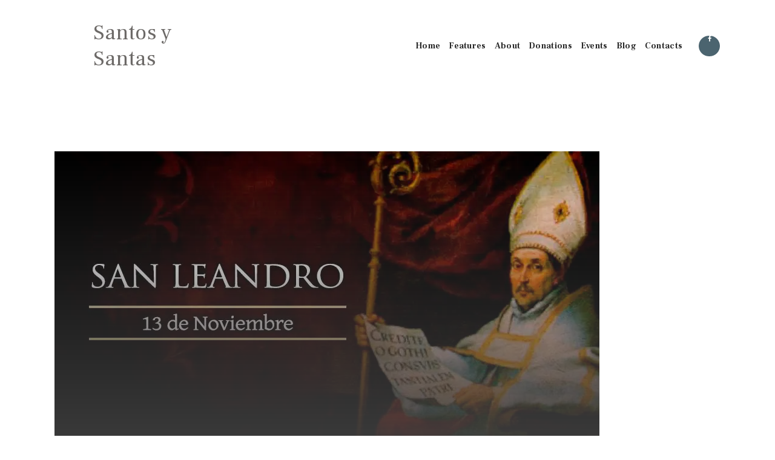

--- FILE ---
content_type: text/html; charset=UTF-8
request_url: https://santosysantas.com/santoral/san-leandro/
body_size: 16850
content:
<!DOCTYPE html>
<html lang="en" class="no-js scheme_default">
<head>
					<script>document.documentElement.className = document.documentElement.className + ' yes-js js_active js'</script>
						<meta charset="UTF-8">
		<meta name="viewport" content="width=device-width, initial-scale=1, maximum-scale=1">
		<meta name="format-detection" content="telephone=no">
		<link rel="profile" href="//gmpg.org/xfn/11">
		<link rel="pingback" href="https://santosysantas.com/xmlrpc.php">
		<title>San Leandro &#8211; Santos y Santas</title>
<meta name='robots' content='max-image-preview:large' />
<link rel='dns-prefetch' href='//fonts.googleapis.com' />
<link rel='dns-prefetch' href='//s.w.org' />
<link rel="alternate" type="application/rss+xml" title="Santos y Santas &raquo; Feed" href="https://santosysantas.com/feed/" />
<link rel="alternate" type="application/rss+xml" title="Santos y Santas &raquo; Comments Feed" href="https://santosysantas.com/comments/feed/" />
<link rel="alternate" type="text/calendar" title="Santos y Santas &raquo; iCal Feed" href="https://santosysantas.com/events/?ical=1" />
<link rel="alternate" type="application/rss+xml" title="Santos y Santas &raquo; San Leandro Comments Feed" href="https://santosysantas.com/santoral/san-leandro/feed/" />
<meta property="og:url" content="https://santosysantas.com/santoral/san-leandro/ "/>
			<meta property="og:title" content="San Leandro" />
			<meta property="og:description" content="source" />  
			<meta property="og:type" content="article" />				<meta property="og:image" content="https://santosysantas.com/wp-content/uploads/2022/11/wp-header-logo-140.png"/>
				<script type="text/javascript">
window._wpemojiSettings = {"baseUrl":"https:\/\/s.w.org\/images\/core\/emoji\/14.0.0\/72x72\/","ext":".png","svgUrl":"https:\/\/s.w.org\/images\/core\/emoji\/14.0.0\/svg\/","svgExt":".svg","source":{"concatemoji":"https:\/\/santosysantas.com\/wp-includes\/js\/wp-emoji-release.min.js?ver=6.0.7"}};
/*! This file is auto-generated */
!function(e,a,t){var n,r,o,i=a.createElement("canvas"),p=i.getContext&&i.getContext("2d");function s(e,t){var a=String.fromCharCode,e=(p.clearRect(0,0,i.width,i.height),p.fillText(a.apply(this,e),0,0),i.toDataURL());return p.clearRect(0,0,i.width,i.height),p.fillText(a.apply(this,t),0,0),e===i.toDataURL()}function c(e){var t=a.createElement("script");t.src=e,t.defer=t.type="text/javascript",a.getElementsByTagName("head")[0].appendChild(t)}for(o=Array("flag","emoji"),t.supports={everything:!0,everythingExceptFlag:!0},r=0;r<o.length;r++)t.supports[o[r]]=function(e){if(!p||!p.fillText)return!1;switch(p.textBaseline="top",p.font="600 32px Arial",e){case"flag":return s([127987,65039,8205,9895,65039],[127987,65039,8203,9895,65039])?!1:!s([55356,56826,55356,56819],[55356,56826,8203,55356,56819])&&!s([55356,57332,56128,56423,56128,56418,56128,56421,56128,56430,56128,56423,56128,56447],[55356,57332,8203,56128,56423,8203,56128,56418,8203,56128,56421,8203,56128,56430,8203,56128,56423,8203,56128,56447]);case"emoji":return!s([129777,127995,8205,129778,127999],[129777,127995,8203,129778,127999])}return!1}(o[r]),t.supports.everything=t.supports.everything&&t.supports[o[r]],"flag"!==o[r]&&(t.supports.everythingExceptFlag=t.supports.everythingExceptFlag&&t.supports[o[r]]);t.supports.everythingExceptFlag=t.supports.everythingExceptFlag&&!t.supports.flag,t.DOMReady=!1,t.readyCallback=function(){t.DOMReady=!0},t.supports.everything||(n=function(){t.readyCallback()},a.addEventListener?(a.addEventListener("DOMContentLoaded",n,!1),e.addEventListener("load",n,!1)):(e.attachEvent("onload",n),a.attachEvent("onreadystatechange",function(){"complete"===a.readyState&&t.readyCallback()})),(e=t.source||{}).concatemoji?c(e.concatemoji):e.wpemoji&&e.twemoji&&(c(e.twemoji),c(e.wpemoji)))}(window,document,window._wpemojiSettings);
</script>
<style type="text/css">
img.wp-smiley,
img.emoji {
	display: inline !important;
	border: none !important;
	box-shadow: none !important;
	height: 1em !important;
	width: 1em !important;
	margin: 0 0.07em !important;
	vertical-align: -0.1em !important;
	background: none !important;
	padding: 0 !important;
}
</style>
	<link property="stylesheet" rel='stylesheet' id='wp-components-css'  href='https://santosysantas.com/wp-includes/css/dist/components/style.min.css?ver=6.0.7' type='text/css' media='all' />
<link property="stylesheet" rel='stylesheet' id='wp-block-editor-css'  href='https://santosysantas.com/wp-includes/css/dist/block-editor/style.min.css?ver=6.0.7' type='text/css' media='all' />
<link property="stylesheet" rel='stylesheet' id='wp-nux-css'  href='https://santosysantas.com/wp-includes/css/dist/nux/style.min.css?ver=6.0.7' type='text/css' media='all' />
<link property="stylesheet" rel='stylesheet' id='wp-reusable-blocks-css'  href='https://santosysantas.com/wp-includes/css/dist/reusable-blocks/style.min.css?ver=6.0.7' type='text/css' media='all' />
<link property="stylesheet" rel='stylesheet' id='wp-editor-css'  href='https://santosysantas.com/wp-includes/css/dist/editor/style.min.css?ver=6.0.7' type='text/css' media='all' />
<link property="stylesheet" rel='stylesheet' id='common-css'  href='https://santosysantas.com/wp-admin/css/common.min.css?ver=6.0.7' type='text/css' media='all' />
<link property="stylesheet" rel='stylesheet' id='forms-css'  href='https://santosysantas.com/wp-admin/css/forms.min.css?ver=6.0.7' type='text/css' media='all' />
<link property="stylesheet" rel='stylesheet' id='wp-reset-editor-styles-css'  href='https://santosysantas.com/wp-includes/css/dist/block-library/reset.min.css?ver=6.0.7' type='text/css' media='all' />
<link property="stylesheet" rel='stylesheet' id='wp-block-library-css'  href='https://santosysantas.com/wp-includes/css/dist/block-library/style.min.css?ver=6.0.7' type='text/css' media='all' />
<link property="stylesheet" rel='stylesheet' id='wp-editor-classic-layout-styles-css'  href='https://santosysantas.com/wp-includes/css/dist/edit-post/classic.min.css?ver=6.0.7' type='text/css' media='all' />
<link property="stylesheet" rel='stylesheet' id='wp-edit-blocks-css'  href='https://santosysantas.com/wp-includes/css/dist/block-library/editor.min.css?ver=6.0.7' type='text/css' media='all' />
<link property="stylesheet" rel='stylesheet' id='azon/custom-list-view-css'  href='https://santosysantas.com/wp-content/plugins/azon-block-gutenberg-v1.0.5/blocks/frontend/frontend.view.css?ver=6.0.7' type='text/css' media='all' />
<link property="stylesheet" rel='stylesheet' id='azon/custom-font-css'  href='https://santosysantas.com/wp-content/plugins/azon-block-gutenberg-v1.0.5/blocks/../assets/fonts/iconmoon.css?ver=6.0.7' type='text/css' media='all' />
<link property="stylesheet" rel='stylesheet' id='vc_extensions_cqbundle_adminicon-css'  href='https://santosysantas.com/wp-content/plugins/vc-extensions-bundle/css/admin_icon.css?ver=6.0.7' type='text/css' media='all' />
<link property="stylesheet" rel='stylesheet' id='wc-blocks-vendors-style-css'  href='https://santosysantas.com/wp-content/plugins/woocommerce/packages/woocommerce-blocks/build/wc-blocks-vendors-style.css?ver=8.3.3' type='text/css' media='all' />
<link property="stylesheet" rel='stylesheet' id='wc-blocks-style-css'  href='https://santosysantas.com/wp-content/plugins/woocommerce/packages/woocommerce-blocks/build/wc-blocks-style.css?ver=8.3.3' type='text/css' media='all' />
<link property="stylesheet" rel='stylesheet' id='jquery-selectBox-css'  href='https://santosysantas.com/wp-content/plugins/yith-woocommerce-wishlist/assets/css/jquery.selectBox.css?ver=1.2.0' type='text/css' media='all' />
<link property="stylesheet" rel='stylesheet' id='yith-wcwl-font-awesome-css'  href='https://santosysantas.com/wp-content/plugins/yith-woocommerce-wishlist/assets/css/font-awesome.css?ver=4.7.0' type='text/css' media='all' />
<link property="stylesheet" rel='stylesheet' id='woocommerce_prettyPhoto_css-css'  href='//santosysantas.com/wp-content/plugins/woocommerce/assets/css/prettyPhoto.css?ver=3.1.6' type='text/css' media='all' />
<link property="stylesheet" rel='stylesheet' id='yith-wcwl-main-css'  href='https://santosysantas.com/wp-content/plugins/yith-woocommerce-wishlist/assets/css/style.css?ver=3.14.0' type='text/css' media='all' />
<style id='yith-wcwl-main-inline-css' type='text/css'>
.yith-wcwl-share li a{color: #FFFFFF;}.yith-wcwl-share li a:hover{color: #FFFFFF;}.yith-wcwl-share a.facebook{background: #39599E; background-color: #39599E;}.yith-wcwl-share a.facebook:hover{background: #39599E; background-color: #39599E;}.yith-wcwl-share a.twitter{background: #45AFE2; background-color: #45AFE2;}.yith-wcwl-share a.twitter:hover{background: #39599E; background-color: #39599E;}.yith-wcwl-share a.pinterest{background: #AB2E31; background-color: #AB2E31;}.yith-wcwl-share a.pinterest:hover{background: #39599E; background-color: #39599E;}.yith-wcwl-share a.email{background: #FBB102; background-color: #FBB102;}.yith-wcwl-share a.email:hover{background: #39599E; background-color: #39599E;}.yith-wcwl-share a.whatsapp{background: #00A901; background-color: #00A901;}.yith-wcwl-share a.whatsapp:hover{background: #39599E; background-color: #39599E;}
</style>
<style id='global-styles-inline-css' type='text/css'>
body{--wp--preset--color--black: #000000;--wp--preset--color--cyan-bluish-gray: #abb8c3;--wp--preset--color--white: #ffffff;--wp--preset--color--pale-pink: #f78da7;--wp--preset--color--vivid-red: #cf2e2e;--wp--preset--color--luminous-vivid-orange: #ff6900;--wp--preset--color--luminous-vivid-amber: #fcb900;--wp--preset--color--light-green-cyan: #7bdcb5;--wp--preset--color--vivid-green-cyan: #00d084;--wp--preset--color--pale-cyan-blue: #8ed1fc;--wp--preset--color--vivid-cyan-blue: #0693e3;--wp--preset--color--vivid-purple: #9b51e0;--wp--preset--gradient--vivid-cyan-blue-to-vivid-purple: linear-gradient(135deg,rgba(6,147,227,1) 0%,rgb(155,81,224) 100%);--wp--preset--gradient--light-green-cyan-to-vivid-green-cyan: linear-gradient(135deg,rgb(122,220,180) 0%,rgb(0,208,130) 100%);--wp--preset--gradient--luminous-vivid-amber-to-luminous-vivid-orange: linear-gradient(135deg,rgba(252,185,0,1) 0%,rgba(255,105,0,1) 100%);--wp--preset--gradient--luminous-vivid-orange-to-vivid-red: linear-gradient(135deg,rgba(255,105,0,1) 0%,rgb(207,46,46) 100%);--wp--preset--gradient--very-light-gray-to-cyan-bluish-gray: linear-gradient(135deg,rgb(238,238,238) 0%,rgb(169,184,195) 100%);--wp--preset--gradient--cool-to-warm-spectrum: linear-gradient(135deg,rgb(74,234,220) 0%,rgb(151,120,209) 20%,rgb(207,42,186) 40%,rgb(238,44,130) 60%,rgb(251,105,98) 80%,rgb(254,248,76) 100%);--wp--preset--gradient--blush-light-purple: linear-gradient(135deg,rgb(255,206,236) 0%,rgb(152,150,240) 100%);--wp--preset--gradient--blush-bordeaux: linear-gradient(135deg,rgb(254,205,165) 0%,rgb(254,45,45) 50%,rgb(107,0,62) 100%);--wp--preset--gradient--luminous-dusk: linear-gradient(135deg,rgb(255,203,112) 0%,rgb(199,81,192) 50%,rgb(65,88,208) 100%);--wp--preset--gradient--pale-ocean: linear-gradient(135deg,rgb(255,245,203) 0%,rgb(182,227,212) 50%,rgb(51,167,181) 100%);--wp--preset--gradient--electric-grass: linear-gradient(135deg,rgb(202,248,128) 0%,rgb(113,206,126) 100%);--wp--preset--gradient--midnight: linear-gradient(135deg,rgb(2,3,129) 0%,rgb(40,116,252) 100%);--wp--preset--duotone--dark-grayscale: url('#wp-duotone-dark-grayscale');--wp--preset--duotone--grayscale: url('#wp-duotone-grayscale');--wp--preset--duotone--purple-yellow: url('#wp-duotone-purple-yellow');--wp--preset--duotone--blue-red: url('#wp-duotone-blue-red');--wp--preset--duotone--midnight: url('#wp-duotone-midnight');--wp--preset--duotone--magenta-yellow: url('#wp-duotone-magenta-yellow');--wp--preset--duotone--purple-green: url('#wp-duotone-purple-green');--wp--preset--duotone--blue-orange: url('#wp-duotone-blue-orange');--wp--preset--font-size--small: 13px;--wp--preset--font-size--medium: 20px;--wp--preset--font-size--large: 36px;--wp--preset--font-size--x-large: 42px;}.has-black-color{color: var(--wp--preset--color--black) !important;}.has-cyan-bluish-gray-color{color: var(--wp--preset--color--cyan-bluish-gray) !important;}.has-white-color{color: var(--wp--preset--color--white) !important;}.has-pale-pink-color{color: var(--wp--preset--color--pale-pink) !important;}.has-vivid-red-color{color: var(--wp--preset--color--vivid-red) !important;}.has-luminous-vivid-orange-color{color: var(--wp--preset--color--luminous-vivid-orange) !important;}.has-luminous-vivid-amber-color{color: var(--wp--preset--color--luminous-vivid-amber) !important;}.has-light-green-cyan-color{color: var(--wp--preset--color--light-green-cyan) !important;}.has-vivid-green-cyan-color{color: var(--wp--preset--color--vivid-green-cyan) !important;}.has-pale-cyan-blue-color{color: var(--wp--preset--color--pale-cyan-blue) !important;}.has-vivid-cyan-blue-color{color: var(--wp--preset--color--vivid-cyan-blue) !important;}.has-vivid-purple-color{color: var(--wp--preset--color--vivid-purple) !important;}.has-black-background-color{background-color: var(--wp--preset--color--black) !important;}.has-cyan-bluish-gray-background-color{background-color: var(--wp--preset--color--cyan-bluish-gray) !important;}.has-white-background-color{background-color: var(--wp--preset--color--white) !important;}.has-pale-pink-background-color{background-color: var(--wp--preset--color--pale-pink) !important;}.has-vivid-red-background-color{background-color: var(--wp--preset--color--vivid-red) !important;}.has-luminous-vivid-orange-background-color{background-color: var(--wp--preset--color--luminous-vivid-orange) !important;}.has-luminous-vivid-amber-background-color{background-color: var(--wp--preset--color--luminous-vivid-amber) !important;}.has-light-green-cyan-background-color{background-color: var(--wp--preset--color--light-green-cyan) !important;}.has-vivid-green-cyan-background-color{background-color: var(--wp--preset--color--vivid-green-cyan) !important;}.has-pale-cyan-blue-background-color{background-color: var(--wp--preset--color--pale-cyan-blue) !important;}.has-vivid-cyan-blue-background-color{background-color: var(--wp--preset--color--vivid-cyan-blue) !important;}.has-vivid-purple-background-color{background-color: var(--wp--preset--color--vivid-purple) !important;}.has-black-border-color{border-color: var(--wp--preset--color--black) !important;}.has-cyan-bluish-gray-border-color{border-color: var(--wp--preset--color--cyan-bluish-gray) !important;}.has-white-border-color{border-color: var(--wp--preset--color--white) !important;}.has-pale-pink-border-color{border-color: var(--wp--preset--color--pale-pink) !important;}.has-vivid-red-border-color{border-color: var(--wp--preset--color--vivid-red) !important;}.has-luminous-vivid-orange-border-color{border-color: var(--wp--preset--color--luminous-vivid-orange) !important;}.has-luminous-vivid-amber-border-color{border-color: var(--wp--preset--color--luminous-vivid-amber) !important;}.has-light-green-cyan-border-color{border-color: var(--wp--preset--color--light-green-cyan) !important;}.has-vivid-green-cyan-border-color{border-color: var(--wp--preset--color--vivid-green-cyan) !important;}.has-pale-cyan-blue-border-color{border-color: var(--wp--preset--color--pale-cyan-blue) !important;}.has-vivid-cyan-blue-border-color{border-color: var(--wp--preset--color--vivid-cyan-blue) !important;}.has-vivid-purple-border-color{border-color: var(--wp--preset--color--vivid-purple) !important;}.has-vivid-cyan-blue-to-vivid-purple-gradient-background{background: var(--wp--preset--gradient--vivid-cyan-blue-to-vivid-purple) !important;}.has-light-green-cyan-to-vivid-green-cyan-gradient-background{background: var(--wp--preset--gradient--light-green-cyan-to-vivid-green-cyan) !important;}.has-luminous-vivid-amber-to-luminous-vivid-orange-gradient-background{background: var(--wp--preset--gradient--luminous-vivid-amber-to-luminous-vivid-orange) !important;}.has-luminous-vivid-orange-to-vivid-red-gradient-background{background: var(--wp--preset--gradient--luminous-vivid-orange-to-vivid-red) !important;}.has-very-light-gray-to-cyan-bluish-gray-gradient-background{background: var(--wp--preset--gradient--very-light-gray-to-cyan-bluish-gray) !important;}.has-cool-to-warm-spectrum-gradient-background{background: var(--wp--preset--gradient--cool-to-warm-spectrum) !important;}.has-blush-light-purple-gradient-background{background: var(--wp--preset--gradient--blush-light-purple) !important;}.has-blush-bordeaux-gradient-background{background: var(--wp--preset--gradient--blush-bordeaux) !important;}.has-luminous-dusk-gradient-background{background: var(--wp--preset--gradient--luminous-dusk) !important;}.has-pale-ocean-gradient-background{background: var(--wp--preset--gradient--pale-ocean) !important;}.has-electric-grass-gradient-background{background: var(--wp--preset--gradient--electric-grass) !important;}.has-midnight-gradient-background{background: var(--wp--preset--gradient--midnight) !important;}.has-small-font-size{font-size: var(--wp--preset--font-size--small) !important;}.has-medium-font-size{font-size: var(--wp--preset--font-size--medium) !important;}.has-large-font-size{font-size: var(--wp--preset--font-size--large) !important;}.has-x-large-font-size{font-size: var(--wp--preset--font-size--x-large) !important;}
</style>
<link property="stylesheet" rel='stylesheet' id='contact-form-7-css'  href='https://santosysantas.com/wp-content/plugins/contact-form-7/includes/css/styles.css?ver=5.6.3' type='text/css' media='all' />
<link property="stylesheet" rel='stylesheet' id='esg-plugin-settings-css'  href='https://santosysantas.com/wp-content/plugins/essential-grid/public/assets/css/settings.css?ver=3.0.16' type='text/css' media='all' />
<link property="stylesheet" rel='stylesheet' id='tp-fontello-css'  href='https://santosysantas.com/wp-content/plugins/essential-grid/public/assets/font/fontello/css/fontello.css?ver=3.0.16' type='text/css' media='all' />
<link property="stylesheet" rel='stylesheet' id='vc_extend_style-css'  href='https://santosysantas.com/wp-content/plugins/js-composer-extend-bravostore/assets/vc_extend.css?ver=6.0.7' type='text/css' media='all' />
<link property="stylesheet" rel='stylesheet' id='trx_addons-icons-css'  href='https://santosysantas.com/wp-content/plugins/trx_addons/css/font-icons/css/trx_addons_icons.css' type='text/css' media='all' />
<link property="stylesheet" rel='stylesheet' id='swiperslider-css'  href='https://santosysantas.com/wp-content/plugins/trx_addons/js/swiper/swiper.min.css' type='text/css' media='all' />
<link property="stylesheet" rel='stylesheet' id='magnific-popup-css'  href='https://santosysantas.com/wp-content/plugins/trx_addons/js/magnific/magnific-popup.min.css' type='text/css' media='all' />
<link property="stylesheet" rel='stylesheet' id='trx_addons-css'  href='https://santosysantas.com/wp-content/plugins/trx_addons/css/trx_addons.css' type='text/css' media='all' />
<link property="stylesheet" rel='stylesheet' id='trx_addons-animation-css'  href='https://santosysantas.com/wp-content/plugins/trx_addons/css/trx_addons.animation.css' type='text/css' media='all' />
<link property="stylesheet" rel='stylesheet' id='woocommerce-layout-css'  href='https://santosysantas.com/wp-content/plugins/woocommerce/assets/css/woocommerce-layout.css?ver=6.9.4' type='text/css' media='all' />
<link property="stylesheet" rel='stylesheet' id='woocommerce-smallscreen-css'  href='https://santosysantas.com/wp-content/plugins/woocommerce/assets/css/woocommerce-smallscreen.css?ver=6.9.4' type='text/css' media='only screen and (max-width: 768px)' />
<link property="stylesheet" rel='stylesheet' id='woocommerce-general-css'  href='https://santosysantas.com/wp-content/plugins/woocommerce/assets/css/woocommerce.css?ver=6.9.4' type='text/css' media='all' />
<style id='woocommerce-inline-inline-css' type='text/css'>
.woocommerce form .form-row .required { visibility: visible; }
</style>
<link property="stylesheet" rel='stylesheet' id='yith-quick-view-css'  href='https://santosysantas.com/wp-content/plugins/yith-woocommerce-quick-view/assets/css/yith-quick-view.css?ver=1.19.0' type='text/css' media='all' />
<style id='yith-quick-view-inline-css' type='text/css'>

				#yith-quick-view-modal .yith-wcqv-main{background:#ffffff;}
				#yith-quick-view-close{color:#cdcdcd;}
				#yith-quick-view-close:hover{color:#ff0000;}
</style>
<link property="stylesheet" rel='stylesheet' id='bsf-Defaults-css'  href='https://santosysantas.com/wp-content/uploads/smile_fonts/Defaults/Defaults.css?ver=3.19.11' type='text/css' media='all' />
<link property="stylesheet" rel='stylesheet' id='wpgdprc-front-css-css'  href='https://santosysantas.com/wp-content/plugins/wp-gdpr-compliance/Assets/css/front.css?ver=1664940324' type='text/css' media='all' />
<style id='wpgdprc-front-css-inline-css' type='text/css'>
:root{--wp-gdpr--bar--background-color: #000000;--wp-gdpr--bar--color: #ffffff;--wp-gdpr--button--background-color: #000000;--wp-gdpr--button--background-color--darken: #000000;--wp-gdpr--button--color: #ffffff;}
</style>
<link property="stylesheet" rel='stylesheet' id='planet-shakers-font-google_fonts-css'  href='https://fonts.googleapis.com/css?family=Roboto:300,300italic,400,400italic,700,700italic|Frank+Ruhl+Libre:400,700|Dancing+Script:400,400italic,700,700italic|Lora:300,400,500,600,700&#038;subset=latin,latin-ext' type='text/css' media='all' />
<link property="stylesheet" rel='stylesheet' id='fontello-icons-css'  href='https://santosysantas.com/wp-content/themes/planet-shakers/css/font-icons/css/fontello.css' type='text/css' media='all' />
<link property="stylesheet" rel='stylesheet' id='planet-shakers-main-css'  href='https://santosysantas.com/wp-content/themes/planet-shakers/style.css' type='text/css' media='all' />
<style id='planet-shakers-main-inline-css' type='text/css'>
.post-navigation .nav-previous a .nav-arrow { background-image: url(https://santosysantas.com/wp-content/uploads/2022/11/wp-header-logo-139-370x208.png); }.post-navigation .nav-next a .nav-arrow { background-image: url(https://santosysantas.com/wp-content/uploads/2022/11/wp-header-logo-141.png); }
</style>
<link property="stylesheet" rel='stylesheet' id='planet-shakers-custom-css'  href='https://santosysantas.com/wp-content/themes/planet-shakers/css/__custom.css' type='text/css' media='all' />
<link property="stylesheet" rel='stylesheet' id='planet-shakers-color-default-css'  href='https://santosysantas.com/wp-content/themes/planet-shakers/css/__colors_default.css' type='text/css' media='all' />
<link property="stylesheet" rel='stylesheet' id='planet-shakers-color-dark-css'  href='https://santosysantas.com/wp-content/themes/planet-shakers/css/__colors_dark.css' type='text/css' media='all' />
<link property="stylesheet" rel='stylesheet' id='mediaelement-css'  href='https://santosysantas.com/wp-includes/js/mediaelement/mediaelementplayer-legacy.min.css?ver=4.2.16' type='text/css' media='all' />
<link property="stylesheet" rel='stylesheet' id='wp-mediaelement-css'  href='https://santosysantas.com/wp-includes/js/mediaelement/wp-mediaelement.min.css?ver=6.0.7' type='text/css' media='all' />
<link property="stylesheet" rel='stylesheet' id='trx_addons-responsive-css'  href='https://santosysantas.com/wp-content/plugins/trx_addons/css/trx_addons.responsive.css' type='text/css' media='all' />
<link property="stylesheet" rel='stylesheet' id='chld_thm_cfg_child-css'  href='https://santosysantas.com/wp-content/themes/planet-shakers-child/style.css?ver=6.0.7' type='text/css' media='all' />
<link property="stylesheet" rel='stylesheet' id='planet-shakers-responsive-css'  href='https://santosysantas.com/wp-content/themes/planet-shakers/css/responsive.css' type='text/css' media='all' />
<script type='text/javascript' src='https://santosysantas.com/wp-includes/js/dist/vendor/lodash.min.js?ver=4.17.19' id='lodash-js'></script>
<script type='text/javascript' id='lodash-js-after'>
window.lodash = _.noConflict();
</script>
<script type='text/javascript' src='https://santosysantas.com/wp-includes/js/dist/vendor/regenerator-runtime.min.js?ver=0.13.9' id='regenerator-runtime-js'></script>
<script type='text/javascript' src='https://santosysantas.com/wp-includes/js/dist/vendor/wp-polyfill.min.js?ver=3.15.0' id='wp-polyfill-js'></script>
<script type='text/javascript' src='https://santosysantas.com/wp-includes/js/dist/vendor/react.min.js?ver=17.0.1' id='react-js'></script>
<script type='text/javascript' src='https://santosysantas.com/wp-includes/js/dist/vendor/react-dom.min.js?ver=17.0.1' id='react-dom-js'></script>
<script type='text/javascript' src='https://santosysantas.com/wp-includes/js/dist/escape-html.min.js?ver=00a5735837e9efe13da1d979f16a7105' id='wp-escape-html-js'></script>
<script type='text/javascript' src='https://santosysantas.com/wp-includes/js/dist/element.min.js?ver=3dfdc75a0abf30f057df44e9a39abe5b' id='wp-element-js'></script>
<script type='text/javascript' id='azon/custom-list-view-js-extra'>
/* <![CDATA[ */
var AZON = {"assets_url":"https:\/\/santosysantas.com\/wp-content\/plugins\/azon-block-gutenberg-v1.0.5\/","google_fonts":[]};
/* ]]> */
</script>
<script type='text/javascript' src='https://santosysantas.com/wp-content/plugins/azon-block-gutenberg-v1.0.5/blocks/frontend/frontend.build.js?ver=6.0.7' id='azon/custom-list-view-js'></script>
<script type='text/javascript' src='https://santosysantas.com/wp-includes/js/jquery/jquery.min.js?ver=3.6.0' id='jquery-core-js'></script>
<script type='text/javascript' src='https://santosysantas.com/wp-includes/js/jquery/jquery-migrate.min.js?ver=3.3.2' id='jquery-migrate-js'></script>
<script type='text/javascript' src='https://santosysantas.com/wp-content/plugins/js-composer-extend-bravostore/assets/vc_flickity.js?ver=6.0.7' id='vc_flickity_js-js'></script>
<script type='text/javascript' id='vc_extend_js-js-extra'>
/* <![CDATA[ */
var bravostore_js_params = {"ajax_url":"https:\/\/santosysantas.com\/wp-admin\/admin-ajax.php"};
/* ]]> */
</script>
<script type='text/javascript' src='https://santosysantas.com/wp-content/plugins/js-composer-extend-bravostore/assets/vc_extend.js?ver=6.0.7' id='vc_extend_js-js'></script>
<script type='text/javascript' src='https://santosysantas.com/wp-content/plugins/woocommerce/assets/js/jquery-blockui/jquery.blockUI.min.js?ver=2.7.0-wc.6.9.4' id='jquery-blockui-js'></script>
<script type='text/javascript' id='wc-add-to-cart-js-extra'>
/* <![CDATA[ */
var wc_add_to_cart_params = {"ajax_url":"\/wp-admin\/admin-ajax.php","wc_ajax_url":"\/?wc-ajax=%%endpoint%%","i18n_view_cart":"View cart","cart_url":"https:\/\/santosysantas.com","is_cart":"","cart_redirect_after_add":"no"};
/* ]]> */
</script>
<script type='text/javascript' src='https://santosysantas.com/wp-content/plugins/woocommerce/assets/js/frontend/add-to-cart.min.js?ver=6.9.4' id='wc-add-to-cart-js'></script>
<script type='text/javascript' src='https://santosysantas.com/wp-content/plugins/js_composer/assets/js/vendors/woocommerce-add-to-cart.js?ver=6.9.0' id='vc_woocommerce-add-to-cart-js-js'></script>
<script type='text/javascript' id='wpgdprc-front-js-js-extra'>
/* <![CDATA[ */
var wpgdprcFront = {"ajaxUrl":"https:\/\/santosysantas.com\/wp-admin\/admin-ajax.php","ajaxNonce":"d65d4ffd10","ajaxArg":"security","pluginPrefix":"wpgdprc","blogId":"1","isMultiSite":"","locale":"en","showSignUpModal":"1","showFormModal":"","cookieName":"wpgdprc-consent","consentVersion":"","path":"\/","prefix":"wpgdprc"};
/* ]]> */
</script>
<script type='text/javascript' src='https://santosysantas.com/wp-content/plugins/wp-gdpr-compliance/Assets/js/front.min.js?ver=1664940324' id='wpgdprc-front-js-js'></script>
<link rel="https://api.w.org/" href="https://santosysantas.com/wp-json/" /><link rel="alternate" type="application/json" href="https://santosysantas.com/wp-json/wp/v2/posts/3819" /><link rel="EditURI" type="application/rsd+xml" title="RSD" href="https://santosysantas.com/xmlrpc.php?rsd" />
<link rel="wlwmanifest" type="application/wlwmanifest+xml" href="https://santosysantas.com/wp-includes/wlwmanifest.xml" /> 
<meta name="generator" content="WordPress 6.0.7" />
<meta name="generator" content="WooCommerce 6.9.4" />
<link rel="canonical" href="https://santosysantas.com/santoral/san-leandro/" />
<link rel='shortlink' href='https://santosysantas.com/?p=3819' />
<link rel="alternate" type="application/json+oembed" href="https://santosysantas.com/wp-json/oembed/1.0/embed?url=https%3A%2F%2Fsantosysantas.com%2Fsantoral%2Fsan-leandro%2F" />
<link rel="alternate" type="text/xml+oembed" href="https://santosysantas.com/wp-json/oembed/1.0/embed?url=https%3A%2F%2Fsantosysantas.com%2Fsantoral%2Fsan-leandro%2F&#038;format=xml" />
<link rel="preconnect" href="https://cdnjs.cloudflare.com"><!-- FIFU: social tags for featured image (begin) -->
<meta property="og:image" content="https://santosysantas.com/wp-content/uploads/2022/11/wp-header-logo-140-370x206.png" />
<!-- FIFU: social tags for featured image (end) --><meta property="og:title" content='San Leandro' />
<meta property="og:description" content='' />

<meta name="twitter:card" content='summary_large_image' />
<meta name="twitter:title" content='San Leandro' />
<meta name="twitter:description" content='' /><meta name="twitter:image" content="https://santosysantas.com/wp-content/uploads/2022/11/wp-header-logo-140-370x206.png" /><meta name="tec-api-version" content="v1"><meta name="tec-api-origin" content="https://santosysantas.com"><link rel="alternate" href="https://santosysantas.com/wp-json/tribe/events/v1/" /><script type='text/javascript'>
				jQuery(document).ready(function($) {
				var ult_smooth_speed = 480;
				var ult_smooth_step = 80;
				$('html').attr('data-ult_smooth_speed',ult_smooth_speed).attr('data-ult_smooth_step',ult_smooth_step);
				});
			</script>	<noscript><style>.woocommerce-product-gallery{ opacity: 1 !important; }</style></noscript>
	<meta name="generator" content="Powered by WPBakery Page Builder - drag and drop page builder for WordPress."/>
<meta name="generator" content="Powered by Slider Revolution 6.5.31 - responsive, Mobile-Friendly Slider Plugin for WordPress with comfortable drag and drop interface." />
<link rel="icon" href="https://santosysantas.com/wp-content/uploads/2018/01/favicon.png" sizes="32x32" />
<link rel="icon" href="https://santosysantas.com/wp-content/uploads/2018/01/favicon.png" sizes="192x192" />
<link rel="apple-touch-icon" href="https://santosysantas.com/wp-content/uploads/2018/01/favicon.png" />
<meta name="msapplication-TileImage" content="https://santosysantas.com/wp-content/uploads/2018/01/favicon.png" />
<script>function setREVStartSize(e){
			//window.requestAnimationFrame(function() {
				window.RSIW = window.RSIW===undefined ? window.innerWidth : window.RSIW;
				window.RSIH = window.RSIH===undefined ? window.innerHeight : window.RSIH;
				try {
					var pw = document.getElementById(e.c).parentNode.offsetWidth,
						newh;
					pw = pw===0 || isNaN(pw) || (e.l=="fullwidth" || e.layout=="fullwidth") ? window.RSIW : pw;
					e.tabw = e.tabw===undefined ? 0 : parseInt(e.tabw);
					e.thumbw = e.thumbw===undefined ? 0 : parseInt(e.thumbw);
					e.tabh = e.tabh===undefined ? 0 : parseInt(e.tabh);
					e.thumbh = e.thumbh===undefined ? 0 : parseInt(e.thumbh);
					e.tabhide = e.tabhide===undefined ? 0 : parseInt(e.tabhide);
					e.thumbhide = e.thumbhide===undefined ? 0 : parseInt(e.thumbhide);
					e.mh = e.mh===undefined || e.mh=="" || e.mh==="auto" ? 0 : parseInt(e.mh,0);
					if(e.layout==="fullscreen" || e.l==="fullscreen")
						newh = Math.max(e.mh,window.RSIH);
					else{
						e.gw = Array.isArray(e.gw) ? e.gw : [e.gw];
						for (var i in e.rl) if (e.gw[i]===undefined || e.gw[i]===0) e.gw[i] = e.gw[i-1];
						e.gh = e.el===undefined || e.el==="" || (Array.isArray(e.el) && e.el.length==0)? e.gh : e.el;
						e.gh = Array.isArray(e.gh) ? e.gh : [e.gh];
						for (var i in e.rl) if (e.gh[i]===undefined || e.gh[i]===0) e.gh[i] = e.gh[i-1];
											
						var nl = new Array(e.rl.length),
							ix = 0,
							sl;
						e.tabw = e.tabhide>=pw ? 0 : e.tabw;
						e.thumbw = e.thumbhide>=pw ? 0 : e.thumbw;
						e.tabh = e.tabhide>=pw ? 0 : e.tabh;
						e.thumbh = e.thumbhide>=pw ? 0 : e.thumbh;
						for (var i in e.rl) nl[i] = e.rl[i]<window.RSIW ? 0 : e.rl[i];
						sl = nl[0];
						for (var i in nl) if (sl>nl[i] && nl[i]>0) { sl = nl[i]; ix=i;}
						var m = pw>(e.gw[ix]+e.tabw+e.thumbw) ? 1 : (pw-(e.tabw+e.thumbw)) / (e.gw[ix]);
						newh =  (e.gh[ix] * m) + (e.tabh + e.thumbh);
					}
					var el = document.getElementById(e.c);
					if (el!==null && el) el.style.height = newh+"px";
					el = document.getElementById(e.c+"_wrapper");
					if (el!==null && el) {
						el.style.height = newh+"px";
						el.style.display = "block";
					}
				} catch(e){
					console.log("Failure at Presize of Slider:" + e)
				}
			//});
		  };</script>
<noscript><style> .wpb_animate_when_almost_visible { opacity: 1; }</style></noscript></head>

<body class="post-template-default single single-post postid-3819 single-format-standard theme-planet-shakers ua_chrome woocommerce-no-js tribe-no-js page-template-planet-shakers-child-theme body_tag scheme_default blog_mode_post body_style_wide is_single sidebar_hide expand_content trx_addons_present header_type_custom header_style_header-custom-2001 header_position_default menu_style_top no_layout wpb-js-composer js-comp-ver-6.9.0 vc_responsive">
	<svg xmlns="http://www.w3.org/2000/svg" viewBox="0 0 0 0" width="0" height="0" focusable="false" role="none" style="visibility: hidden; position: absolute; left: -9999px; overflow: hidden;" ><defs><filter id="wp-duotone-dark-grayscale"><feColorMatrix color-interpolation-filters="sRGB" type="matrix" values=" .299 .587 .114 0 0 .299 .587 .114 0 0 .299 .587 .114 0 0 .299 .587 .114 0 0 " /><feComponentTransfer color-interpolation-filters="sRGB" ><feFuncR type="table" tableValues="0 0.49803921568627" /><feFuncG type="table" tableValues="0 0.49803921568627" /><feFuncB type="table" tableValues="0 0.49803921568627" /><feFuncA type="table" tableValues="1 1" /></feComponentTransfer><feComposite in2="SourceGraphic" operator="in" /></filter></defs></svg><svg xmlns="http://www.w3.org/2000/svg" viewBox="0 0 0 0" width="0" height="0" focusable="false" role="none" style="visibility: hidden; position: absolute; left: -9999px; overflow: hidden;" ><defs><filter id="wp-duotone-grayscale"><feColorMatrix color-interpolation-filters="sRGB" type="matrix" values=" .299 .587 .114 0 0 .299 .587 .114 0 0 .299 .587 .114 0 0 .299 .587 .114 0 0 " /><feComponentTransfer color-interpolation-filters="sRGB" ><feFuncR type="table" tableValues="0 1" /><feFuncG type="table" tableValues="0 1" /><feFuncB type="table" tableValues="0 1" /><feFuncA type="table" tableValues="1 1" /></feComponentTransfer><feComposite in2="SourceGraphic" operator="in" /></filter></defs></svg><svg xmlns="http://www.w3.org/2000/svg" viewBox="0 0 0 0" width="0" height="0" focusable="false" role="none" style="visibility: hidden; position: absolute; left: -9999px; overflow: hidden;" ><defs><filter id="wp-duotone-purple-yellow"><feColorMatrix color-interpolation-filters="sRGB" type="matrix" values=" .299 .587 .114 0 0 .299 .587 .114 0 0 .299 .587 .114 0 0 .299 .587 .114 0 0 " /><feComponentTransfer color-interpolation-filters="sRGB" ><feFuncR type="table" tableValues="0.54901960784314 0.98823529411765" /><feFuncG type="table" tableValues="0 1" /><feFuncB type="table" tableValues="0.71764705882353 0.25490196078431" /><feFuncA type="table" tableValues="1 1" /></feComponentTransfer><feComposite in2="SourceGraphic" operator="in" /></filter></defs></svg><svg xmlns="http://www.w3.org/2000/svg" viewBox="0 0 0 0" width="0" height="0" focusable="false" role="none" style="visibility: hidden; position: absolute; left: -9999px; overflow: hidden;" ><defs><filter id="wp-duotone-blue-red"><feColorMatrix color-interpolation-filters="sRGB" type="matrix" values=" .299 .587 .114 0 0 .299 .587 .114 0 0 .299 .587 .114 0 0 .299 .587 .114 0 0 " /><feComponentTransfer color-interpolation-filters="sRGB" ><feFuncR type="table" tableValues="0 1" /><feFuncG type="table" tableValues="0 0.27843137254902" /><feFuncB type="table" tableValues="0.5921568627451 0.27843137254902" /><feFuncA type="table" tableValues="1 1" /></feComponentTransfer><feComposite in2="SourceGraphic" operator="in" /></filter></defs></svg><svg xmlns="http://www.w3.org/2000/svg" viewBox="0 0 0 0" width="0" height="0" focusable="false" role="none" style="visibility: hidden; position: absolute; left: -9999px; overflow: hidden;" ><defs><filter id="wp-duotone-midnight"><feColorMatrix color-interpolation-filters="sRGB" type="matrix" values=" .299 .587 .114 0 0 .299 .587 .114 0 0 .299 .587 .114 0 0 .299 .587 .114 0 0 " /><feComponentTransfer color-interpolation-filters="sRGB" ><feFuncR type="table" tableValues="0 0" /><feFuncG type="table" tableValues="0 0.64705882352941" /><feFuncB type="table" tableValues="0 1" /><feFuncA type="table" tableValues="1 1" /></feComponentTransfer><feComposite in2="SourceGraphic" operator="in" /></filter></defs></svg><svg xmlns="http://www.w3.org/2000/svg" viewBox="0 0 0 0" width="0" height="0" focusable="false" role="none" style="visibility: hidden; position: absolute; left: -9999px; overflow: hidden;" ><defs><filter id="wp-duotone-magenta-yellow"><feColorMatrix color-interpolation-filters="sRGB" type="matrix" values=" .299 .587 .114 0 0 .299 .587 .114 0 0 .299 .587 .114 0 0 .299 .587 .114 0 0 " /><feComponentTransfer color-interpolation-filters="sRGB" ><feFuncR type="table" tableValues="0.78039215686275 1" /><feFuncG type="table" tableValues="0 0.94901960784314" /><feFuncB type="table" tableValues="0.35294117647059 0.47058823529412" /><feFuncA type="table" tableValues="1 1" /></feComponentTransfer><feComposite in2="SourceGraphic" operator="in" /></filter></defs></svg><svg xmlns="http://www.w3.org/2000/svg" viewBox="0 0 0 0" width="0" height="0" focusable="false" role="none" style="visibility: hidden; position: absolute; left: -9999px; overflow: hidden;" ><defs><filter id="wp-duotone-purple-green"><feColorMatrix color-interpolation-filters="sRGB" type="matrix" values=" .299 .587 .114 0 0 .299 .587 .114 0 0 .299 .587 .114 0 0 .299 .587 .114 0 0 " /><feComponentTransfer color-interpolation-filters="sRGB" ><feFuncR type="table" tableValues="0.65098039215686 0.40392156862745" /><feFuncG type="table" tableValues="0 1" /><feFuncB type="table" tableValues="0.44705882352941 0.4" /><feFuncA type="table" tableValues="1 1" /></feComponentTransfer><feComposite in2="SourceGraphic" operator="in" /></filter></defs></svg><svg xmlns="http://www.w3.org/2000/svg" viewBox="0 0 0 0" width="0" height="0" focusable="false" role="none" style="visibility: hidden; position: absolute; left: -9999px; overflow: hidden;" ><defs><filter id="wp-duotone-blue-orange"><feColorMatrix color-interpolation-filters="sRGB" type="matrix" values=" .299 .587 .114 0 0 .299 .587 .114 0 0 .299 .587 .114 0 0 .299 .587 .114 0 0 " /><feComponentTransfer color-interpolation-filters="sRGB" ><feFuncR type="table" tableValues="0.098039215686275 1" /><feFuncG type="table" tableValues="0 0.66274509803922" /><feFuncB type="table" tableValues="0.84705882352941 0.41960784313725" /><feFuncA type="table" tableValues="1 1" /></feComponentTransfer><feComposite in2="SourceGraphic" operator="in" /></filter></defs></svg>	
	<div class="body_wrap">

		<div class="page_wrap"><header class="top_panel top_panel_custom top_panel_custom_2001 top_panel_custom_header-simple-socials without_bg_image with_featured_image"><div class="vc_row wpb_row vc_row-fluid sc_layouts_row sc_layouts_row_type_compact sc_layouts_row_fixed sc_layouts_hide_on_tablet sc_layouts_hide_on_mobile"><div class="wpb_column vc_column_container vc_col-sm-12 sc_layouts_column sc_layouts_column_align_center sc_layouts_column_icons_position_left"><div class="vc_column-inner"><div class="wpb_wrapper"><div class="vc_empty_space"   style="height: 21px"><span class="vc_empty_space_inner"></span></div><div id="sc_content_304687245"
		class="sc_content sc_content_default sc_content_width_1_1 sc_float_center"><div class="sc_content_container"><div class="vc_row wpb_row vc_inner vc_row-fluid vc_row-o-content-middle vc_row-flex"><div class="wpb_column vc_column_container vc_col-sm-3 sc_layouts_column sc_layouts_column_align_left sc_layouts_column_icons_position_left"><div class="vc_column-inner vc_custom_1571064973790"><div class="wpb_wrapper"><div class="sc_layouts_item"><a href="https://santosysantas.com/" id="sc_layouts_logo_362473675" class="sc_layouts_logo sc_layouts_logo_default"><span class="logo_text">Santos y Santas</span></a><!-- /.sc_layouts_logo --></div></div></div></div><div class="wpb_column vc_column_container vc_col-sm-9 sc_layouts_column sc_layouts_column_align_right sc_layouts_column_icons_position_right"><div class="vc_column-inner"><div class="wpb_wrapper"><div class="sc_layouts_item"><nav class="sc_layouts_menu sc_layouts_menu_default sc_layouts_menu_dir_horizontal menu_hover_slide_line hide_on_mobile" id="sc_layouts_menu_1628147040" data-animation-in="fadeInUpSmall" data-animation-out="fadeOutDownSmall"		><ul id="menu_main" class="sc_layouts_menu_nav menu_main_nav"><li id="menu-item-166" class="menu-item menu-item-type-custom menu-item-object-custom menu-item-has-children menu-item-166"><a href="#"><span>Home</span></a>
<ul class="sub-menu"><li id="menu-item-327" class="menu-item menu-item-type-post_type menu-item-object-page menu-item-home menu-item-327"><a href="https://santosysantas.com/"><span>Home 1</span></a></li><li id="menu-item-328" class="menu-item menu-item-type-post_type menu-item-object-page menu-item-328"><a href="https://santosysantas.com/home-2/"><span>Home 2</span></a></li><li id="menu-item-329" class="menu-item menu-item-type-post_type menu-item-object-page menu-item-329"><a href="https://santosysantas.com/home-3/"><span>Home 3</span></a></li><li id="menu-item-1995" class="menu-item menu-item-type-post_type menu-item-object-page menu-item-1995"><a href="https://santosysantas.com/home-4/"><span>Home 4</span></a></li></ul>
</li><li id="menu-item-167" class="menu-item menu-item-type-custom menu-item-object-custom menu-item-has-children menu-item-167"><a href="#"><span>Features</span></a>
<ul class="sub-menu"><li id="menu-item-172" class="menu-item menu-item-type-post_type menu-item-object-page menu-item-172"><a href="https://santosysantas.com/typography/"><span>Typography</span></a></li><li id="menu-item-170" class="menu-item menu-item-type-post_type menu-item-object-page menu-item-170"><a href="https://santosysantas.com/shortcodes/"><span>Shortcodes</span></a></li><li id="menu-item-397" class="menu-item menu-item-type-post_type menu-item-object-page menu-item-397"><a href="https://santosysantas.com/service-plus/"><span>Service Plus</span></a></li><li id="menu-item-2318" class="menu-item menu-item-type-post_type menu-item-object-page menu-item-2318"><a href="https://santosysantas.com/privacy-policy/"><span>Privacy Policy</span></a></li><li id="menu-item-174" class="menu-item menu-item-type-custom menu-item-object-custom menu-item-has-children menu-item-174"><a href="#"><span>Gallery</span></a>
	<ul class="sub-menu"><li id="menu-item-176" class="menu-item menu-item-type-post_type menu-item-object-page menu-item-176"><a href="https://santosysantas.com/gallery-grid/"><span>Grid</span></a></li><li id="menu-item-177" class="menu-item menu-item-type-post_type menu-item-object-page menu-item-177"><a href="https://santosysantas.com/gallery-masonry/"><span>Masonry</span></a></li><li id="menu-item-175" class="menu-item menu-item-type-post_type menu-item-object-page menu-item-175"><a href="https://santosysantas.com/gallery-cobbles/"><span>Cobbles</span></a></li></ul>
</li></ul>
</li><li id="menu-item-168" class="menu-item menu-item-type-custom menu-item-object-custom menu-item-has-children menu-item-168"><a href="#"><span>About</span></a>
<ul class="sub-menu"><li id="menu-item-284" class="menu-item menu-item-type-post_type menu-item-object-page menu-item-284"><a href="https://santosysantas.com/our-story/"><span>Our Story</span></a></li><li id="menu-item-285" class="menu-item menu-item-type-post_type menu-item-object-page menu-item-285"><a href="https://santosysantas.com/our-mission/"><span>Our Mission</span></a></li></ul>
</li><li id="menu-item-381" class="menu-item menu-item-type-post_type menu-item-object-page menu-item-381"><a href="https://santosysantas.com/donations-2/"><span>Donations</span></a></li><li id="menu-item-254" class="menu-item menu-item-type-custom menu-item-object-custom menu-item-has-children menu-item-254"><a href="#"><span>Events</span></a>
<ul class="sub-menu"><li id="menu-item-1483" class="menu-item menu-item-type-custom menu-item-object-custom menu-item-1483"><a href="https://santosysantas.com/events/"><span>Events List</span></a></li><li id="menu-item-208" class="menu-item menu-item-type-post_type menu-item-object-page menu-item-208"><a href="https://santosysantas.com/ministries/"><span>Ministries</span></a></li></ul>
</li><li id="menu-item-169" class="menu-item menu-item-type-custom menu-item-object-custom menu-item-has-children menu-item-169"><a href="#"><span>Blog</span></a>
<ul class="sub-menu"><li id="menu-item-178" class="menu-item menu-item-type-post_type menu-item-object-page current_page_parent menu-item-178"><a href="https://santosysantas.com/all-posts/"><span>All Posts</span></a></li><li id="menu-item-179" class="menu-item menu-item-type-custom menu-item-object-custom menu-item-has-children menu-item-179"><a href="#"><span>Classic Style</span></a>
	<ul class="sub-menu"><li id="menu-item-180" class="menu-item menu-item-type-post_type menu-item-object-page menu-item-180"><a href="https://santosysantas.com/blog-classic-2-columns/"><span>2 Columns</span></a></li><li id="menu-item-181" class="menu-item menu-item-type-post_type menu-item-object-page menu-item-181"><a href="https://santosysantas.com/blog-classic-3-columns/"><span>3 Columns</span></a></li></ul>
</li><li id="menu-item-182" class="menu-item menu-item-type-custom menu-item-object-custom menu-item-has-children menu-item-182"><a href="#"><span>Portfolio</span></a>
	<ul class="sub-menu"><li id="menu-item-183" class="menu-item menu-item-type-post_type menu-item-object-page menu-item-183"><a href="https://santosysantas.com/blog-portfolio-2-columns/"><span>2 Columns</span></a></li><li id="menu-item-184" class="menu-item menu-item-type-post_type menu-item-object-page menu-item-184"><a href="https://santosysantas.com/blog-portfolio-3-columns/"><span>3 Columns</span></a></li><li id="menu-item-185" class="menu-item menu-item-type-post_type menu-item-object-page menu-item-185"><a href="https://santosysantas.com/blog-portfolio-4-columns/"><span>4 Columns</span></a></li></ul>
</li><li id="menu-item-186" class="menu-item menu-item-type-custom menu-item-object-custom menu-item-has-children menu-item-186"><a href="#"><span>Chess Style</span></a>
	<ul class="sub-menu"><li id="menu-item-187" class="menu-item menu-item-type-post_type menu-item-object-page menu-item-187"><a href="https://santosysantas.com/blog-chess-2-columns/"><span>2 Columns</span></a></li><li id="menu-item-188" class="menu-item menu-item-type-post_type menu-item-object-page menu-item-188"><a href="https://santosysantas.com/blog-chess-4-columns/"><span>4 Columns</span></a></li><li id="menu-item-189" class="menu-item menu-item-type-post_type menu-item-object-page menu-item-189"><a href="https://santosysantas.com/blog-chess-6-columns/"><span>6 Columns</span></a></li></ul>
</li></ul>
</li><li id="menu-item-190" class="menu-item menu-item-type-post_type menu-item-object-page menu-item-190"><a href="https://santosysantas.com/contacts/"><span>Contacts</span></a></li></ul></nav><!-- /.sc_layouts_menu --><div class="sc_layouts_iconed_text sc_layouts_menu_mobile_button">
		<a class="sc_layouts_item_link sc_layouts_iconed_text_link" href="#">
			<span class="sc_layouts_item_icon sc_layouts_iconed_text_icon trx_addons_icon-menu"></span>
		</a>
	</div></div><div class="sc_layouts_item"><div  id="sc_socials_826752520" 
		class="sc_socials sc_socials_default sc_align_right"><div class="socials_wrap"><a target="_blank" href="https://www.facebook.com/SantosySantas/" class="social_item social_item_style_icons sc_icon_type_icons social_item_type_icons"><span class="social_icon social_icon_facebook"><span class="icon-facebook"></span></span></a></div><!-- /.socials_wrap --></div><!-- /.sc_socials --></div></div></div></div></div><div class="vc_empty_space"   style="height: 20px"><span class="vc_empty_space_inner"></span></div></div></div><!-- /.sc_content --></div></div></div></div><div class="vc_row wpb_row vc_row-fluid sc_layouts_row sc_layouts_row_type_compact sc_layouts_row_fixed sc_layouts_hide_on_desktop sc_layouts_hide_on_notebook sc_layouts_hide_on_mobile"><div class="wpb_column vc_column_container vc_col-sm-12 sc_layouts_column sc_layouts_column_align_center sc_layouts_column_icons_position_left"><div class="vc_column-inner"><div class="wpb_wrapper"><div class="vc_empty_space  sc_height_tiny"   style="height: 16px"><span class="vc_empty_space_inner"></span></div><div id="sc_content_1770824089"
		class="sc_content sc_content_default sc_content_width_1_1 sc_float_center"><div class="sc_content_container"><div class="vc_row wpb_row vc_inner vc_row-fluid vc_row-o-content-middle vc_row-flex"><div class="wpb_column vc_column_container vc_col-sm-3 sc_layouts_column sc_layouts_column_align_left sc_layouts_column_icons_position_left"><div class="vc_column-inner vc_custom_1533912144013"><div class="wpb_wrapper"><div class="sc_layouts_item"><a href="https://santosysantas.com/" id="sc_layouts_logo_131390748" class="sc_layouts_logo sc_layouts_logo_default"><img class="logo_image"
					src="https://santosysantas.com/wp-content/uploads/2018/01/logo.png"
					alt="Santos y Santas" width="187" height="59"><span class="logo_text">Santos y Santas</span></a><!-- /.sc_layouts_logo --></div></div></div></div><div class="wpb_column vc_column_container vc_col-sm-9 vc_col-lg-offset-0 vc_col-lg-9 vc_col-sm-offset-0 sc_layouts_column sc_layouts_column_align_left sc_layouts_column_icons_position_left"><div class="vc_column-inner vc_custom_1561213062382"><div class="wpb_wrapper"><div class="sc_layouts_item"><nav class="sc_layouts_menu sc_layouts_menu_default sc_layouts_menu_dir_horizontal menu_hover_slide_line hide_on_mobile" id="sc_layouts_menu_201385175" data-animation-in="fadeInUpSmall" data-animation-out="fadeOutDownSmall"		><ul id="menu_main" class="sc_layouts_menu_nav menu_main_nav"><li id="menu-item-166" class="menu-item menu-item-type-custom menu-item-object-custom menu-item-has-children menu-item-166"><a href="#"><span>Home</span></a>
<ul class="sub-menu"><li id="menu-item-327" class="menu-item menu-item-type-post_type menu-item-object-page menu-item-home menu-item-327"><a href="https://santosysantas.com/"><span>Home 1</span></a></li><li id="menu-item-328" class="menu-item menu-item-type-post_type menu-item-object-page menu-item-328"><a href="https://santosysantas.com/home-2/"><span>Home 2</span></a></li><li id="menu-item-329" class="menu-item menu-item-type-post_type menu-item-object-page menu-item-329"><a href="https://santosysantas.com/home-3/"><span>Home 3</span></a></li><li id="menu-item-1995" class="menu-item menu-item-type-post_type menu-item-object-page menu-item-1995"><a href="https://santosysantas.com/home-4/"><span>Home 4</span></a></li></ul>
</li><li id="menu-item-167" class="menu-item menu-item-type-custom menu-item-object-custom menu-item-has-children menu-item-167"><a href="#"><span>Features</span></a>
<ul class="sub-menu"><li id="menu-item-172" class="menu-item menu-item-type-post_type menu-item-object-page menu-item-172"><a href="https://santosysantas.com/typography/"><span>Typography</span></a></li><li id="menu-item-170" class="menu-item menu-item-type-post_type menu-item-object-page menu-item-170"><a href="https://santosysantas.com/shortcodes/"><span>Shortcodes</span></a></li><li id="menu-item-397" class="menu-item menu-item-type-post_type menu-item-object-page menu-item-397"><a href="https://santosysantas.com/service-plus/"><span>Service Plus</span></a></li><li id="menu-item-2318" class="menu-item menu-item-type-post_type menu-item-object-page menu-item-2318"><a href="https://santosysantas.com/privacy-policy/"><span>Privacy Policy</span></a></li><li id="menu-item-174" class="menu-item menu-item-type-custom menu-item-object-custom menu-item-has-children menu-item-174"><a href="#"><span>Gallery</span></a>
	<ul class="sub-menu"><li id="menu-item-176" class="menu-item menu-item-type-post_type menu-item-object-page menu-item-176"><a href="https://santosysantas.com/gallery-grid/"><span>Grid</span></a></li><li id="menu-item-177" class="menu-item menu-item-type-post_type menu-item-object-page menu-item-177"><a href="https://santosysantas.com/gallery-masonry/"><span>Masonry</span></a></li><li id="menu-item-175" class="menu-item menu-item-type-post_type menu-item-object-page menu-item-175"><a href="https://santosysantas.com/gallery-cobbles/"><span>Cobbles</span></a></li></ul>
</li></ul>
</li><li id="menu-item-168" class="menu-item menu-item-type-custom menu-item-object-custom menu-item-has-children menu-item-168"><a href="#"><span>About</span></a>
<ul class="sub-menu"><li id="menu-item-284" class="menu-item menu-item-type-post_type menu-item-object-page menu-item-284"><a href="https://santosysantas.com/our-story/"><span>Our Story</span></a></li><li id="menu-item-285" class="menu-item menu-item-type-post_type menu-item-object-page menu-item-285"><a href="https://santosysantas.com/our-mission/"><span>Our Mission</span></a></li></ul>
</li><li id="menu-item-381" class="menu-item menu-item-type-post_type menu-item-object-page menu-item-381"><a href="https://santosysantas.com/donations-2/"><span>Donations</span></a></li><li id="menu-item-254" class="menu-item menu-item-type-custom menu-item-object-custom menu-item-has-children menu-item-254"><a href="#"><span>Events</span></a>
<ul class="sub-menu"><li id="menu-item-1483" class="menu-item menu-item-type-custom menu-item-object-custom menu-item-1483"><a href="https://santosysantas.com/events/"><span>Events List</span></a></li><li id="menu-item-208" class="menu-item menu-item-type-post_type menu-item-object-page menu-item-208"><a href="https://santosysantas.com/ministries/"><span>Ministries</span></a></li></ul>
</li><li id="menu-item-169" class="menu-item menu-item-type-custom menu-item-object-custom menu-item-has-children menu-item-169"><a href="#"><span>Blog</span></a>
<ul class="sub-menu"><li id="menu-item-178" class="menu-item menu-item-type-post_type menu-item-object-page current_page_parent menu-item-178"><a href="https://santosysantas.com/all-posts/"><span>All Posts</span></a></li><li id="menu-item-179" class="menu-item menu-item-type-custom menu-item-object-custom menu-item-has-children menu-item-179"><a href="#"><span>Classic Style</span></a>
	<ul class="sub-menu"><li id="menu-item-180" class="menu-item menu-item-type-post_type menu-item-object-page menu-item-180"><a href="https://santosysantas.com/blog-classic-2-columns/"><span>2 Columns</span></a></li><li id="menu-item-181" class="menu-item menu-item-type-post_type menu-item-object-page menu-item-181"><a href="https://santosysantas.com/blog-classic-3-columns/"><span>3 Columns</span></a></li></ul>
</li><li id="menu-item-182" class="menu-item menu-item-type-custom menu-item-object-custom menu-item-has-children menu-item-182"><a href="#"><span>Portfolio</span></a>
	<ul class="sub-menu"><li id="menu-item-183" class="menu-item menu-item-type-post_type menu-item-object-page menu-item-183"><a href="https://santosysantas.com/blog-portfolio-2-columns/"><span>2 Columns</span></a></li><li id="menu-item-184" class="menu-item menu-item-type-post_type menu-item-object-page menu-item-184"><a href="https://santosysantas.com/blog-portfolio-3-columns/"><span>3 Columns</span></a></li><li id="menu-item-185" class="menu-item menu-item-type-post_type menu-item-object-page menu-item-185"><a href="https://santosysantas.com/blog-portfolio-4-columns/"><span>4 Columns</span></a></li></ul>
</li><li id="menu-item-186" class="menu-item menu-item-type-custom menu-item-object-custom menu-item-has-children menu-item-186"><a href="#"><span>Chess Style</span></a>
	<ul class="sub-menu"><li id="menu-item-187" class="menu-item menu-item-type-post_type menu-item-object-page menu-item-187"><a href="https://santosysantas.com/blog-chess-2-columns/"><span>2 Columns</span></a></li><li id="menu-item-188" class="menu-item menu-item-type-post_type menu-item-object-page menu-item-188"><a href="https://santosysantas.com/blog-chess-4-columns/"><span>4 Columns</span></a></li><li id="menu-item-189" class="menu-item menu-item-type-post_type menu-item-object-page menu-item-189"><a href="https://santosysantas.com/blog-chess-6-columns/"><span>6 Columns</span></a></li></ul>
</li></ul>
</li><li id="menu-item-190" class="menu-item menu-item-type-post_type menu-item-object-page menu-item-190"><a href="https://santosysantas.com/contacts/"><span>Contacts</span></a></li></ul></nav><!-- /.sc_layouts_menu --><div class="sc_layouts_iconed_text sc_layouts_menu_mobile_button">
		<a class="sc_layouts_item_link sc_layouts_iconed_text_link" href="#">
			<span class="sc_layouts_item_icon sc_layouts_iconed_text_icon trx_addons_icon-menu"></span>
		</a>
	</div></div></div></div></div></div><div class="vc_empty_space  sc_height_tiny"   style="height: 32px"><span class="vc_empty_space_inner"></span></div></div></div><!-- /.sc_content --></div></div></div></div><div class="vc_row wpb_row vc_row-fluid sc_layouts_row sc_layouts_row_type_compact sc_layouts_row_delimiter sc_layouts_row_fixed sc_layouts_row_fixed_always sc_layouts_hide_on_desktop sc_layouts_hide_on_notebook sc_layouts_hide_on_tablet"><div class="wpb_column vc_column_container vc_col-sm-12 sc_layouts_column_icons_position_left"><div class="vc_column-inner"><div class="wpb_wrapper"><div id="sc_content_1072924260"
		class="sc_content sc_content_default sc_content_width_1_1 sc_float_center"><div class="sc_content_container"><div class="vc_row wpb_row vc_inner vc_row-fluid vc_row-o-equal-height vc_row-o-content-middle vc_row-flex"><div class="wpb_column vc_column_container vc_col-sm-4 vc_col-xs-5 sc_layouts_column sc_layouts_column_align_left sc_layouts_column_icons_position_left"><div class="vc_column-inner"><div class="wpb_wrapper"><div class="sc_layouts_item"><a href="https://santosysantas.com/" id="sc_layouts_logo_1530331311" class="sc_layouts_logo sc_layouts_logo_default"><span class="logo_text">Santos y Santas</span></a><!-- /.sc_layouts_logo --></div></div></div></div><div class="wpb_column vc_column_container vc_col-sm-8 vc_col-xs-7 sc_layouts_column sc_layouts_column_align_right sc_layouts_column_icons_position_left"><div class="vc_column-inner"><div class="wpb_wrapper"><div class="sc_layouts_item sc_layouts_item_menu_mobile_button"><div id="sc_layouts_menu_2120682979" class="sc_layouts_iconed_text sc_layouts_menu_mobile_button sc_layouts_menu_mobile_button_burger without_menu">
		<a class="sc_layouts_item_link sc_layouts_iconed_text_link" href="#">
			<span class="sc_layouts_item_icon sc_layouts_iconed_text_icon trx_addons_icon-menu"></span>
		</a>
		</div></div></div></div></div></div></div></div><!-- /.sc_content --></div></div></div></div></header><div class="menu_mobile_overlay"></div>
<div class="menu_mobile menu_mobile_fullscreen scheme_dark">
	<div class="menu_mobile_inner">
		<a class="menu_mobile_close icon-cancel"></a><a class="sc_layouts_logo" href="https://santosysantas.com/"><span class="logo_text">Santos y Santas</span><span class="logo_slogan">Santoral Cat&oacute;lico</span></a><nav class="menu_mobile_nav_area"><ul id="menu_mobile_861608501"><li id="menu_mobile-item-166" class="menu-item menu-item-type-custom menu-item-object-custom menu-item-has-children menu-item-166"><a href="#"><span>Home</span></a>
<ul class="sub-menu"><li id="menu_mobile-item-327" class="menu-item menu-item-type-post_type menu-item-object-page menu-item-home menu-item-327"><a href="https://santosysantas.com/"><span>Home 1</span></a></li><li id="menu_mobile-item-328" class="menu-item menu-item-type-post_type menu-item-object-page menu-item-328"><a href="https://santosysantas.com/home-2/"><span>Home 2</span></a></li><li id="menu_mobile-item-329" class="menu-item menu-item-type-post_type menu-item-object-page menu-item-329"><a href="https://santosysantas.com/home-3/"><span>Home 3</span></a></li><li id="menu_mobile-item-1995" class="menu-item menu-item-type-post_type menu-item-object-page menu-item-1995"><a href="https://santosysantas.com/home-4/"><span>Home 4</span></a></li></ul>
</li><li id="menu_mobile-item-167" class="menu-item menu-item-type-custom menu-item-object-custom menu-item-has-children menu-item-167"><a href="#"><span>Features</span></a>
<ul class="sub-menu"><li id="menu_mobile-item-172" class="menu-item menu-item-type-post_type menu-item-object-page menu-item-172"><a href="https://santosysantas.com/typography/"><span>Typography</span></a></li><li id="menu_mobile-item-170" class="menu-item menu-item-type-post_type menu-item-object-page menu-item-170"><a href="https://santosysantas.com/shortcodes/"><span>Shortcodes</span></a></li><li id="menu_mobile-item-397" class="menu-item menu-item-type-post_type menu-item-object-page menu-item-397"><a href="https://santosysantas.com/service-plus/"><span>Service Plus</span></a></li><li id="menu_mobile-item-2318" class="menu-item menu-item-type-post_type menu-item-object-page menu-item-2318"><a href="https://santosysantas.com/privacy-policy/"><span>Privacy Policy</span></a></li><li id="menu_mobile-item-174" class="menu-item menu-item-type-custom menu-item-object-custom menu-item-has-children menu-item-174"><a href="#"><span>Gallery</span></a>
	<ul class="sub-menu"><li id="menu_mobile-item-176" class="menu-item menu-item-type-post_type menu-item-object-page menu-item-176"><a href="https://santosysantas.com/gallery-grid/"><span>Grid</span></a></li><li id="menu_mobile-item-177" class="menu-item menu-item-type-post_type menu-item-object-page menu-item-177"><a href="https://santosysantas.com/gallery-masonry/"><span>Masonry</span></a></li><li id="menu_mobile-item-175" class="menu-item menu-item-type-post_type menu-item-object-page menu-item-175"><a href="https://santosysantas.com/gallery-cobbles/"><span>Cobbles</span></a></li></ul>
</li></ul>
</li><li id="menu_mobile-item-168" class="menu-item menu-item-type-custom menu-item-object-custom menu-item-has-children menu-item-168"><a href="#"><span>About</span></a>
<ul class="sub-menu"><li id="menu_mobile-item-284" class="menu-item menu-item-type-post_type menu-item-object-page menu-item-284"><a href="https://santosysantas.com/our-story/"><span>Our Story</span></a></li><li id="menu_mobile-item-285" class="menu-item menu-item-type-post_type menu-item-object-page menu-item-285"><a href="https://santosysantas.com/our-mission/"><span>Our Mission</span></a></li></ul>
</li><li id="menu_mobile-item-381" class="menu-item menu-item-type-post_type menu-item-object-page menu-item-381"><a href="https://santosysantas.com/donations-2/"><span>Donations</span></a></li><li id="menu_mobile-item-254" class="menu-item menu-item-type-custom menu-item-object-custom menu-item-has-children menu-item-254"><a href="#"><span>Events</span></a>
<ul class="sub-menu"><li id="menu_mobile-item-1483" class="menu-item menu-item-type-custom menu-item-object-custom menu-item-1483"><a href="https://santosysantas.com/events/"><span>Events List</span></a></li><li id="menu_mobile-item-208" class="menu-item menu-item-type-post_type menu-item-object-page menu-item-208"><a href="https://santosysantas.com/ministries/"><span>Ministries</span></a></li></ul>
</li><li id="menu_mobile-item-169" class="menu-item menu-item-type-custom menu-item-object-custom menu-item-has-children menu-item-169"><a href="#"><span>Blog</span></a>
<ul class="sub-menu"><li id="menu_mobile-item-178" class="menu-item menu-item-type-post_type menu-item-object-page current_page_parent menu-item-178"><a href="https://santosysantas.com/all-posts/"><span>All Posts</span></a></li><li id="menu_mobile-item-179" class="menu-item menu-item-type-custom menu-item-object-custom menu-item-has-children menu-item-179"><a href="#"><span>Classic Style</span></a>
	<ul class="sub-menu"><li id="menu_mobile-item-180" class="menu-item menu-item-type-post_type menu-item-object-page menu-item-180"><a href="https://santosysantas.com/blog-classic-2-columns/"><span>2 Columns</span></a></li><li id="menu_mobile-item-181" class="menu-item menu-item-type-post_type menu-item-object-page menu-item-181"><a href="https://santosysantas.com/blog-classic-3-columns/"><span>3 Columns</span></a></li></ul>
</li><li id="menu_mobile-item-182" class="menu-item menu-item-type-custom menu-item-object-custom menu-item-has-children menu-item-182"><a href="#"><span>Portfolio</span></a>
	<ul class="sub-menu"><li id="menu_mobile-item-183" class="menu-item menu-item-type-post_type menu-item-object-page menu-item-183"><a href="https://santosysantas.com/blog-portfolio-2-columns/"><span>2 Columns</span></a></li><li id="menu_mobile-item-184" class="menu-item menu-item-type-post_type menu-item-object-page menu-item-184"><a href="https://santosysantas.com/blog-portfolio-3-columns/"><span>3 Columns</span></a></li><li id="menu_mobile-item-185" class="menu-item menu-item-type-post_type menu-item-object-page menu-item-185"><a href="https://santosysantas.com/blog-portfolio-4-columns/"><span>4 Columns</span></a></li></ul>
</li><li id="menu_mobile-item-186" class="menu-item menu-item-type-custom menu-item-object-custom menu-item-has-children menu-item-186"><a href="#"><span>Chess Style</span></a>
	<ul class="sub-menu"><li id="menu_mobile-item-187" class="menu-item menu-item-type-post_type menu-item-object-page menu-item-187"><a href="https://santosysantas.com/blog-chess-2-columns/"><span>2 Columns</span></a></li><li id="menu_mobile-item-188" class="menu-item menu-item-type-post_type menu-item-object-page menu-item-188"><a href="https://santosysantas.com/blog-chess-4-columns/"><span>4 Columns</span></a></li><li id="menu_mobile-item-189" class="menu-item menu-item-type-post_type menu-item-object-page menu-item-189"><a href="https://santosysantas.com/blog-chess-6-columns/"><span>6 Columns</span></a></li></ul>
</li></ul>
</li><li id="menu_mobile-item-190" class="menu-item menu-item-type-post_type menu-item-object-page menu-item-190"><a href="https://santosysantas.com/contacts/"><span>Contacts</span></a></li></ul></nav><div class="search_wrap search_style_normal search_mobile">
	<div class="search_form_wrap">
		<form role="search" method="get" class="search_form" action="https://santosysantas.com/">
			<input type="text" class="search_field" placeholder="Search" value="" name="s">
			<button type="submit" class="search_submit trx_addons_icon-search"></button>
					</form>
	</div>
	</div><div class="socials_mobile"><a target="_blank" href="https://www.facebook.com/AxiomThemes-505060569826537/" class="social_item social_item_style_icons sc_icon_type_icons social_item_type_icons"><span class="social_icon social_icon_facebook"><span class="icon-facebook"></span></span></a><a target="_blank" href="https://twitter.com/ThemesAxiom" class="social_item social_item_style_icons sc_icon_type_icons social_item_type_icons"><span class="social_icon social_icon_twitter"><span class="icon-twitter"></span></span></a><a target="_blank" href="https://www.instagram.com/axiom_themes/" class="social_item social_item_style_icons sc_icon_type_icons social_item_type_icons"><span class="social_icon social_icon_instagramm"><span class="icon-instagramm"></span></span></a><a target="_blank" href="https://www.pinterest.com/" class="social_item social_item_style_icons sc_icon_type_icons social_item_type_icons"><span class="social_icon social_icon_pinterest-circled"><span class="icon-pinterest-circled"></span></span></a></div>	</div>
</div>

			<div class="page_content_wrap">

								<div class="content_wrap">
				
									

					<div class="content">
										

<article id="post-3819" class="post_item_single post_type_post post_format_ post-3819 post type-post status-publish format-standard has-post-thumbnail hentry category-santoral"><div class="post_featured"><img width="900" height="500" src="https://santosysantas.com/wp-content/uploads/2022/11/wp-header-logo-140.png" class="attachment-planet_shakers-thumb-huge size-planet_shakers-thumb-huge wp-post-image" alt="San Leandro" itemprop="url" srcset="https://santosysantas.com/wp-content/uploads/2022/11/wp-header-logo-140.png 900w, https://santosysantas.com/wp-content/uploads/2022/11/wp-header-logo-140-300x167.png 300w, https://santosysantas.com/wp-content/uploads/2022/11/wp-header-logo-140-768x427.png 768w, https://santosysantas.com/wp-content/uploads/2022/11/wp-header-logo-140-370x206.png 370w, https://santosysantas.com/wp-content/uploads/2022/11/wp-header-logo-140-760x422.png 760w, https://santosysantas.com/wp-content/uploads/2022/11/wp-header-logo-140-600x333.png 600w" sizes="(max-width: 900px) 100vw, 900px" />				</div><!-- .post_featured -->		<div class="post_header post_header_single entry-header">
			<h3 class="post_title entry-title">San Leandro</h3><div class="post_meta">						<span class="post_meta_item post_categories"><a href="https://santosysantas.com/category/santoral/" rel="category tag">Santoral</a></span>
												<span class="post_meta_item post_date"><a href="https://santosysantas.com/santoral/san-leandro/">November 13, 2022</a></span>
						 <a href="https://santosysantas.com/santoral/san-leandro/" class="post_meta_item post_counters_item post_counters_views"><span class="post_counters_number">404</span><span class="post_counters_label">Views</span></a>  <a href="#" class="post_meta_item post_counters_item post_counters_likes trx_addons_icon-heart-empty enabled" title="Like" data-postid="3819" data-likes="0" data-title-like="Like"	data-title-dislike="Dislike"><span class="post_counters_number">0</span><span class="post_counters_label"></span></a> 						<a class="post_meta_item post_author" rel="author" href="https://santosysantas.com/author/admin/">
							admin						</a>
						</div><!-- .post_meta -->		</div><!-- .post_header -->
			<div class="post_content post_content_single entry-content" itemprop="mainEntityOfPage">
		<p><a href="http://www.aciprensa.com/santos/santo.php?id=441">source</a></p>
<div class="post_meta post_meta_single">                <div class="counters">
                     <a href="https://santosysantas.com/santoral/san-leandro/" class="post_meta_item post_counters_item post_counters_views"><span class="post_counters_number">404</span><span class="post_counters_label">Views</span></a>  <a href="#" class="post_meta_item post_counters_item post_counters_likes trx_addons_icon-heart-empty enabled" title="Like" data-postid="3819" data-likes="0" data-title-like="Like"	data-title-dislike="Dislike"><span class="post_counters_number">0</span><span class="post_counters_label"></span></a>                 </div>
            </div>	</div><!-- .entry-content -->


	</article>
				
					</div><!-- </.content> -->

					</div><!-- </.content_wrap> -->			</div><!-- </.page_content_wrap> -->

			<footer class="footer_wrap footer_custom footer_custom_330 footer_custom_footer-main scheme_dark">
	<div class="vc_row wpb_row vc_row-fluid vc_custom_1571647427010 vc_row-has-fill vc_row-o-content-middle vc_row-flex sc_layouts_row sc_layouts_row_type_compact"><div class="wpb_column vc_column_container vc_col-sm-12 sc_layouts_column_icons_position_left"><div class="vc_column-inner"><div class="wpb_wrapper"><div class="vc_empty_space  sc_height_medium"   style="height: 20px"><span class="vc_empty_space_inner"></span></div><div id="sc_content_1291093525"
		class="sc_content sc_content_default sc_content_width_1_1 sc_float_center"><div class="sc_content_container"><div class="vc_row wpb_row vc_inner vc_row-fluid vc_row-o-content-middle vc_row-flex"><div class="wpb_column vc_column_container vc_col-sm-3 sc_layouts_column_icons_position_left"><div class="vc_column-inner"><div class="wpb_wrapper"><div class="sc_layouts_item"><div id="widget_contacts_178265026" class="widget_area sc_widget_contacts vc_widget_contacts wpb_content_element"><aside id="widget_contacts_178265026_widget" class="widget widget_contacts"><div class="contacts_wrap"><div class="contacts_logo"><img src="https://santosysantas.com/wp-content/uploads/2018/01/logo_inverse.png" alt="Contact&#039;s logo" width="187" height="59"></div></div><!-- /.contacts_wrap --></aside></div></div></div></div></div><div class="wpb_column vc_column_container vc_col-sm-9 sc_layouts_column sc_layouts_column_align_right sc_layouts_column_icons_position_left"><div class="vc_column-inner"><div class="wpb_wrapper"><div class="vc_empty_space  hide_on_mobile sc_height_tiny"   style="height: 10px"><span class="vc_empty_space_inner"></span></div><div class="vc_empty_space  hide_on_desktop hide_on_notebook sc_height_small"   style="height: 10px"><span class="vc_empty_space_inner"></span></div><div class="sc_layouts_item"><nav class="sc_layouts_menu sc_layouts_menu_default sc_layouts_menu_dir_horizontal menu_hover_fade" id="sc_layouts_menu_811203859" data-animation-in="none" data-animation-out="none"		><ul id="menu_footer" class="sc_layouts_menu_nav menu_footer_nav"><li id="menu-item-1505" class="menu-item menu-item-type-post_type menu-item-object-page menu-item-home menu-item-1505"><a href="https://santosysantas.com/"><span>Main</span></a></li><li id="menu-item-1506" class="menu-item menu-item-type-post_type menu-item-object-page menu-item-1506"><a href="https://santosysantas.com/our-story/"><span>Features</span></a></li><li id="menu-item-1507" class="menu-item menu-item-type-post_type menu-item-object-page menu-item-1507"><a href="https://santosysantas.com/our-mission/"><span>About</span></a></li><li id="menu-item-1508" class="menu-item menu-item-type-post_type menu-item-object-page menu-item-1508"><a href="https://santosysantas.com/ministries/"><span>Ministries</span></a></li><li id="menu-item-1572" class="menu-item menu-item-type-custom menu-item-object-custom menu-item-1572"><a href="https://santosysantas.com/events/"><span>Events</span></a></li><li id="menu-item-1550" class="menu-item menu-item-type-post_type menu-item-object-page menu-item-1550"><a href="https://santosysantas.com/blog-chess-2-columns/"><span>Blog</span></a></li><li id="menu-item-1509" class="menu-item menu-item-type-post_type menu-item-object-page menu-item-1509"><a href="https://santosysantas.com/contacts/"><span>Contacts</span></a></li></ul></nav><!-- /.sc_layouts_menu --></div></div></div></div></div></div></div><!-- /.sc_content --><div id="sc_content_127705950"
		class="sc_content sc_content_default sc_content_width_1_1 sc_float_center"><div class="sc_content_container"><div class="vc_row wpb_row vc_inner vc_row-fluid"><div class="wpb_column vc_column_container vc_col-sm-3 sc_layouts_column_icons_position_left"><div class="vc_column-inner"><div class="wpb_wrapper"><div  class="vc_wp_custommenu wpb_content_element"><div class="widget widget_nav_menu"><h2 class="widgettitle">About Us</h2><div class="menu-about-us-container"><ul id="menu-about-us" class="menu"><li id="menu-item-1511" class="menu-item menu-item-type-post_type menu-item-object-page menu-item-1511"><a href="https://santosysantas.com/contacts/">Location &#038; Contacts</a></li>
<li id="menu-item-1517" class="menu-item menu-item-type-post_type menu-item-object-page menu-item-1517"><a href="https://santosysantas.com/our-story/">Our Story</a></li>
<li id="menu-item-1516" class="menu-item menu-item-type-post_type menu-item-object-page menu-item-1516"><a href="https://santosysantas.com/our-mission/">Our Mission</a></li>
<li id="menu-item-1514" class="menu-item menu-item-type-post_type menu-item-object-page menu-item-1514"><a href="https://santosysantas.com/home-4/">Home 4</a></li>
<li id="menu-item-1633" class="menu-item menu-item-type-custom menu-item-object-custom menu-item-1633"><a href="/events">The Church Events</a></li>
<li id="menu-item-1515" class="menu-item menu-item-type-post_type menu-item-object-page menu-item-1515"><a href="https://santosysantas.com/ministries/">Ministries</a></li>
<li id="menu-item-1513" class="menu-item menu-item-type-post_type menu-item-object-page menu-item-1513"><a href="https://santosysantas.com/gallery-cobbles/">Our Gallery</a></li>
</ul></div></div></div></div></div></div><div class="wpb_column vc_column_container vc_col-sm-3 sc_layouts_column_icons_position_left"><div class="vc_column-inner"><div class="wpb_wrapper"><div  class="vc_wp_custommenu wpb_content_element"><div class="widget widget_nav_menu"><h2 class="widgettitle">Sermons &amp; Resources</h2><div class="menu-sermons-resources-container"><ul id="menu-sermons-resources" class="menu"><li id="menu-item-1537" class="menu-item menu-item-type-post_type menu-item-object-page menu-item-1537"><a href="https://santosysantas.com/blog-chess-2-columns/">Sermon Archive</a></li>
<li id="menu-item-1538" class="menu-item menu-item-type-post_type menu-item-object-page menu-item-1538"><a href="https://santosysantas.com/blog-chess-4-columns/">Rewire Series</a></li>
<li id="menu-item-1539" class="menu-item menu-item-type-post_type menu-item-object-page menu-item-1539"><a href="https://santosysantas.com/blog-classic-2-columns/">Order Media</a></li>
<li id="menu-item-1540" class="menu-item menu-item-type-post_type menu-item-object-page menu-item-1540"><a href="https://santosysantas.com/blog-classic-3-columns/">Event Calendar</a></li>
<li id="menu-item-1634" class="menu-item menu-item-type-custom menu-item-object-custom menu-item-1634"><a href="/events">News &#038; Events</a></li>
<li id="menu-item-1541" class="menu-item menu-item-type-post_type menu-item-object-page menu-item-1541"><a href="https://santosysantas.com/blog-portfolio-4-columns/">Church News</a></li>
<li id="menu-item-1543" class="menu-item menu-item-type-post_type menu-item-object-page menu-item-1543"><a href="https://santosysantas.com/gallery-grid/">Church Life</a></li>
<li id="menu-item-1544" class="menu-item menu-item-type-post_type menu-item-object-page menu-item-1544"><a href="https://santosysantas.com/gallery-masonry/">Annual Report</a></li>
</ul></div></div></div></div></div></div><div class="wpb_column vc_column_container vc_col-sm-3 sc_layouts_column_icons_position_left"><div class="vc_column-inner"><div class="wpb_wrapper"><div  class="vc_wp_custommenu wpb_content_element"><div class="widget widget_nav_menu"><h2 class="widgettitle">Ministries</h2><div class="menu-ministries-container"><ul id="menu-ministries" class="menu"><li id="menu-item-1526" class="menu-item menu-item-type-post_type menu-item-object-tribe_events menu-item-1526"><a href="https://santosysantas.com/event/people-who-have-lost-and-found-their-faith/">People Who Have Lost and Found their Faith</a></li>
<li id="menu-item-1527" class="menu-item menu-item-type-post_type menu-item-object-tribe_events menu-item-1527"><a href="https://santosysantas.com/event/what-you-can-do-for-our-community/">What You Can Do for Our Community</a></li>
<li id="menu-item-1528" class="menu-item menu-item-type-post_type menu-item-object-tribe_events menu-item-1528"><a href="https://santosysantas.com/event/declaration-of-love-to-him-and-to-the-world/">Declaration of Love to Him and to the World</a></li>
<li id="menu-item-1529" class="menu-item menu-item-type-post_type menu-item-object-tribe_events menu-item-1529"><a href="https://santosysantas.com/event/education-and-volunteer-programs/">Education and Volunteer Programs</a></li>
<li id="menu-item-1531" class="menu-item menu-item-type-post_type menu-item-object-tribe_events menu-item-1531"><a href="https://santosysantas.com/event/freedom-and-passion-in-every-step/">Freedom and Passion in Every Step!</a></li>
</ul></div></div></div></div></div></div><div class="wpb_column vc_column_container vc_col-sm-3 sc_layouts_column_icons_position_left"><div class="vc_column-inner"><div class="wpb_wrapper"><div  class="vc_wp_custommenu wpb_content_element"><div class="widget widget_nav_menu"><h2 class="widgettitle">Giving</h2></div></div></div></div></div></div></div></div><!-- /.sc_content --></div></div></div></div><div class="vc_row wpb_row vc_row-fluid bottom_footer vc_row-o-content-middle vc_row-flex sc_layouts_row sc_layouts_row_type_compact"><div class="wpb_column vc_column_container vc_col-sm-12 sc_layouts_column_icons_position_left"><div class="vc_column-inner"><div class="wpb_wrapper"><div id="sc_content_2064413548"
		class="sc_content sc_content_default sc_content_width_1_1 sc_float_center"><div class="sc_content_container"><div class="vc_row wpb_row vc_inner vc_row-fluid vc_row-o-content-middle vc_row-flex"><div class="wpb_column vc_column_container vc_col-sm-8 sc_layouts_column sc_layouts_column_align_left sc_layouts_column_icons_position_left"><div class="vc_column-inner"><div class="wpb_wrapper"><div  class="vc_wp_text wpb_content_element"><div class="widget widget_text">			<div class="textwidget"><p><a href="https://themeforest.net/user/axiomthemes/portfolio" target="_blank" rel="noopener noreferrer">AxiomThemes</a> © 2026. All rights reserved.</p>
</div>
		</div></div></div></div></div><div class="wpb_column vc_column_container vc_col-sm-4 sc_layouts_column sc_layouts_column_align_right sc_layouts_column_icons_position_right"><div class="vc_column-inner"><div class="wpb_wrapper"><div class="sc_layouts_item"><div id="widget_socials_2135786344" class="widget_area sc_widget_socials vc_widget_socials wpb_content_element"><aside id="widget_socials_2135786344_widget" class="widget widget_socials"><div class="socials_wrap sc_align_right"><a target="_blank" href="https://www.facebook.com/AxiomThemes-505060569826537/" class="social_item social_item_style_icons sc_icon_type_icons social_item_type_icons"><span class="social_icon social_icon_facebook"><span class="icon-facebook"></span></span></a><a target="_blank" href="https://twitter.com/ThemesAxiom" class="social_item social_item_style_icons sc_icon_type_icons social_item_type_icons"><span class="social_icon social_icon_twitter"><span class="icon-twitter"></span></span></a><a target="_blank" href="https://www.instagram.com/axiom_themes/" class="social_item social_item_style_icons sc_icon_type_icons social_item_type_icons"><span class="social_icon social_icon_instagramm"><span class="icon-instagramm"></span></span></a><a target="_blank" href="https://www.pinterest.com/" class="social_item social_item_style_icons sc_icon_type_icons social_item_type_icons"><span class="social_icon social_icon_pinterest-circled"><span class="icon-pinterest-circled"></span></span></a></div></aside></div></div></div></div></div></div></div></div><!-- /.sc_content --></div></div></div></div></footer><!-- /.footer_wrap -->

		</div><!-- /.page_wrap -->

	</div><!-- /.body_wrap -->

	
		<script>
			window.RS_MODULES = window.RS_MODULES || {};
			window.RS_MODULES.modules = window.RS_MODULES.modules || {};
			window.RS_MODULES.waiting = window.RS_MODULES.waiting || [];
			window.RS_MODULES.defered = true;
			window.RS_MODULES.moduleWaiting = window.RS_MODULES.moduleWaiting || {};
			window.RS_MODULES.type = 'compiled';
		</script>
		<a href="#" class="trx_addons_scroll_to_top trx_addons_icon-up" title="Scroll to top"></a>		<script>
			var ajaxRevslider;
			function rsCustomAjaxContentLoadingFunction() {
				// CUSTOM AJAX CONTENT LOADING FUNCTION
				ajaxRevslider = function(obj) {
				
					// obj.type : Post Type
					// obj.id : ID of Content to Load
					// obj.aspectratio : The Aspect Ratio of the Container / Media
					// obj.selector : The Container Selector where the Content of Ajax will be injected. It is done via the Essential Grid on Return of Content
					
					var content	= '';
					var data	= {
						action:			'revslider_ajax_call_front',
						client_action:	'get_slider_html',
						token:			'09116bfa00',
						type:			obj.type,
						id:				obj.id,
						aspectratio:	obj.aspectratio
					};
					
					// SYNC AJAX REQUEST
					jQuery.ajax({
						type:		'post',
						url:		'https://santosysantas.com/wp-admin/admin-ajax.php',
						dataType:	'json',
						data:		data,
						async:		false,
						success:	function(ret, textStatus, XMLHttpRequest) {
							if(ret.success == true)
								content = ret.data;								
						},
						error:		function(e) {
							console.log(e);
						}
					});
					
					 // FIRST RETURN THE CONTENT WHEN IT IS LOADED !!
					 return content;						 
				};
				
				// CUSTOM AJAX FUNCTION TO REMOVE THE SLIDER
				var ajaxRemoveRevslider = function(obj) {
					return jQuery(obj.selector + ' .rev_slider').revkill();
				};


				// EXTEND THE AJAX CONTENT LOADING TYPES WITH TYPE AND FUNCTION				
				if (jQuery.fn.tpessential !== undefined) 					
					if(typeof(jQuery.fn.tpessential.defaults) !== 'undefined') 
						jQuery.fn.tpessential.defaults.ajaxTypes.push({type: 'revslider', func: ajaxRevslider, killfunc: ajaxRemoveRevslider, openAnimationSpeed: 0.3});   
						// type:  Name of the Post to load via Ajax into the Essential Grid Ajax Container
						// func: the Function Name which is Called once the Item with the Post Type has been clicked
						// killfunc: function to kill in case the Ajax Window going to be removed (before Remove function !
						// openAnimationSpeed: how quick the Ajax Content window should be animated (default is 0.3)					
			}
			
			var rsCustomAjaxContent_Once = false
			if (document.readyState === "loading") 
				document.addEventListener('readystatechange',function(){
					if ((document.readyState === "interactive" || document.readyState === "complete") && !rsCustomAjaxContent_Once) {
						rsCustomAjaxContent_Once = true;
						rsCustomAjaxContentLoadingFunction();
					}
				});
			else {
				rsCustomAjaxContent_Once = true;
				rsCustomAjaxContentLoadingFunction();
			}					
		</script>
				<script>
		( function ( body ) {
			'use strict';
			body.className = body.className.replace( /\btribe-no-js\b/, 'tribe-js' );
		} )( document.body );
		</script>
		
<div id="yith-quick-view-modal">
	<div class="yith-quick-view-overlay"></div>
	<div class="yith-wcqv-wrapper">
		<div class="yith-wcqv-main">
			<div class="yith-wcqv-head">
				<a href="#" id="yith-quick-view-close" class="yith-wcqv-close">X</a>
			</div>
			<div id="yith-quick-view-content" class="woocommerce single-product"></div>
		</div>
	</div>
</div>
<script> /* <![CDATA[ */var tribe_l10n_datatables = {"aria":{"sort_ascending":": activate to sort column ascending","sort_descending":": activate to sort column descending"},"length_menu":"Show _MENU_ entries","empty_table":"No data available in table","info":"Showing _START_ to _END_ of _TOTAL_ entries","info_empty":"Showing 0 to 0 of 0 entries","info_filtered":"(filtered from _MAX_ total entries)","zero_records":"No matching records found","search":"Search:","all_selected_text":"All items on this page were selected. ","select_all_link":"Select all pages","clear_selection":"Clear Selection.","pagination":{"all":"All","next":"Next","previous":"Previous"},"select":{"rows":{"0":"","_":": Selected %d rows","1":": Selected 1 row"}},"datepicker":{"dayNames":["Sunday","Monday","Tuesday","Wednesday","Thursday","Friday","Saturday"],"dayNamesShort":["Sun","Mon","Tue","Wed","Thu","Fri","Sat"],"dayNamesMin":["S","M","T","W","T","F","S"],"monthNames":["January","February","March","April","May","June","July","August","September","October","November","December"],"monthNamesShort":["January","February","March","April","May","June","July","August","September","October","November","December"],"monthNamesMin":["Jan","Feb","Mar","Apr","May","Jun","Jul","Aug","Sep","Oct","Nov","Dec"],"nextText":"Next","prevText":"Prev","currentText":"Today","closeText":"Done","today":"Today","clear":"Clear"}};/* ]]> */ </script>	<script type="text/javascript">
		(function () {
			var c = document.body.className;
			c = c.replace(/woocommerce-no-js/, 'woocommerce-js');
			document.body.className = c;
		})();
	</script>
	<script type="text/template" id="tmpl-variation-template">
	<div class="woocommerce-variation-description">{{{ data.variation.variation_description }}}</div>
	<div class="woocommerce-variation-price">{{{ data.variation.price_html }}}</div>
	<div class="woocommerce-variation-availability">{{{ data.variation.availability_html }}}</div>
</script>
<script type="text/template" id="tmpl-unavailable-variation-template">
	<p>Sorry, this product is unavailable. Please choose a different combination.</p>
</script>
<link property="stylesheet" rel='stylesheet' id='fifu-woo-css'  href='https://santosysantas.com/wp-content/plugins/featured-image-from-url/includes/html/css/woo.css?ver=4.1.4' type='text/css' media='all' />
<style id='fifu-woo-inline-css' type='text/css'>
img.zoomImg {display:inline !important}
</style>
<link property="stylesheet" rel='stylesheet' id='js_composer_front-css'  href='https://santosysantas.com/wp-content/plugins/js_composer/assets/css/js_composer.min.css?ver=6.9.0' type='text/css' media='all' />
<link property="stylesheet" rel='stylesheet' id='rs-plugin-settings-css'  href='https://santosysantas.com/wp-content/plugins/revslider/public/assets/css/rs6.css?ver=6.5.31' type='text/css' media='all' />
<style id='rs-plugin-settings-inline-css' type='text/css'>
#rs-demo-id {}
</style>
<script type='text/javascript' src='https://santosysantas.com/wp-content/plugins/yith-woocommerce-wishlist/assets/js/jquery.selectBox.min.js?ver=1.2.0' id='jquery-selectBox-js'></script>
<script type='text/javascript' src='//santosysantas.com/wp-content/plugins/woocommerce/assets/js/prettyPhoto/jquery.prettyPhoto.min.js?ver=3.1.6' id='prettyPhoto-js'></script>
<script type='text/javascript' id='jquery-yith-wcwl-js-extra'>
/* <![CDATA[ */
var yith_wcwl_l10n = {"ajax_url":"\/wp-admin\/admin-ajax.php","redirect_to_cart":"no","multi_wishlist":"","hide_add_button":"1","enable_ajax_loading":"","ajax_loader_url":"https:\/\/santosysantas.com\/wp-content\/plugins\/yith-woocommerce-wishlist\/assets\/images\/ajax-loader-alt.svg","remove_from_wishlist_after_add_to_cart":"1","is_wishlist_responsive":"1","time_to_close_prettyphoto":"3000","fragments_index_glue":".","reload_on_found_variation":"1","mobile_media_query":"768","labels":{"cookie_disabled":"We are sorry, but this feature is available only if cookies on your browser are enabled.","added_to_cart_message":"<div class=\"woocommerce-notices-wrapper\"><div class=\"woocommerce-message\" role=\"alert\">Product added to cart successfully<\/div><\/div>"},"actions":{"add_to_wishlist_action":"add_to_wishlist","remove_from_wishlist_action":"remove_from_wishlist","reload_wishlist_and_adding_elem_action":"reload_wishlist_and_adding_elem","load_mobile_action":"load_mobile","delete_item_action":"delete_item","save_title_action":"save_title","save_privacy_action":"save_privacy","load_fragments":"load_fragments"},"nonce":{"add_to_wishlist_nonce":"607014528c","remove_from_wishlist_nonce":"d0cd06deea","reload_wishlist_and_adding_elem_nonce":"0ca9fdb31c","load_mobile_nonce":"a851a0a0eb","delete_item_nonce":"f9a72d3e57","save_title_nonce":"e301897c51","save_privacy_nonce":"161e8f753c","load_fragments_nonce":"a5c5346abe"}};
/* ]]> */
</script>
<script type='text/javascript' src='https://santosysantas.com/wp-content/plugins/yith-woocommerce-wishlist/assets/js/jquery.yith-wcwl.min.js?ver=3.14.0' id='jquery-yith-wcwl-js'></script>
<script type='text/javascript' src='https://santosysantas.com/wp-content/plugins/contact-form-7/includes/swv/js/index.js?ver=5.6.3' id='swv-js'></script>
<script type='text/javascript' id='contact-form-7-js-extra'>
/* <![CDATA[ */
var wpcf7 = {"api":{"root":"https:\/\/santosysantas.com\/wp-json\/","namespace":"contact-form-7\/v1"}};
/* ]]> */
</script>
<script type='text/javascript' src='https://santosysantas.com/wp-content/plugins/contact-form-7/includes/js/index.js?ver=5.6.3' id='contact-form-7-js'></script>
<script type='text/javascript' src='https://santosysantas.com/wp-content/plugins/revslider/public/assets/js/rbtools.min.js?ver=6.5.18' defer async id='tp-tools-js'></script>
<script type='text/javascript' src='https://santosysantas.com/wp-content/plugins/revslider/public/assets/js/rs6.min.js?ver=6.5.31' defer async id='revmin-js'></script>
<script type='text/javascript' src='https://santosysantas.com/wp-content/plugins/trx_addons/js/swiper/swiper.jquery.min.js' id='swiperslider-js'></script>
<script type='text/javascript' src='https://santosysantas.com/wp-content/plugins/trx_addons/js/magnific/jquery.magnific-popup.min.js' id='magnific-popup-js'></script>
<script type='text/javascript' id='trx_addons-js-extra'>
/* <![CDATA[ */
var TRX_ADDONS_STORAGE = {"ajax_url":"https:\/\/santosysantas.com\/wp-admin\/admin-ajax.php","ajax_nonce":"6627b9d690","site_url":"https:\/\/santosysantas.com","post_id":"3819","vc_edit_mode":"0","popup_engine":"magnific","animate_inner_links":"0","add_target_blank":"0","menu_collapse":"1","menu_collapse_icon":"trx_addons_icon-ellipsis-vert","user_logged_in":"0","email_mask":"^([a-zA-Z0-9_\\-]+\\.)*[a-zA-Z0-9_\\-]+@[a-z0-9_\\-]+(\\.[a-z0-9_\\-]+)*\\.[a-z]{2,6}$","msg_ajax_error":"Invalid server answer!","msg_magnific_loading":"Loading image","msg_magnific_error":"Error loading image","msg_error_like":"Error saving your like! Please, try again later.","msg_field_name_empty":"The name can't be empty","msg_field_email_empty":"Too short (or empty) email address","msg_field_email_not_valid":"Invalid email address","msg_field_text_empty":"The message text can't be empty","msg_search_error":"Search error! Try again later.","msg_send_complete":"Send message complete!","msg_send_error":"Transmit failed!","msg_validation_error":"Error data validation!","msg_name_empty":"The name can't be empty","msg_name_long":"Too long name","msg_email_empty":"Too short (or empty) email address","msg_email_long":"E-mail address is too long","msg_email_not_valid":"E-mail address is invalid","msg_text_empty":"The message text can't be empty","ajax_views":"","menu_cache":[".menu_mobile_inner > nav > ul"],"login_via_ajax":"1","msg_login_empty":"The Login field can't be empty","msg_login_long":"The Login field is too long","msg_password_empty":"The password can't be empty and shorter then 4 characters","msg_password_long":"The password is too long","msg_login_success":"Login success! The page should be reloaded in 3 sec.","msg_login_error":"Login failed!","msg_not_agree":"Please, read and check 'Terms and Conditions'","msg_password_not_equal":"The passwords in both fields are not equal","msg_registration_success":"Registration success! Please log in!","msg_registration_error":"Registration failed!","shapes_url":"","msg_rating_already_marked":"You have already rated this post with mark {{X}}","elementor_stretched_section_container":"","scroll_to_anchor":"0","update_location_from_anchor":"0","msg_sc_googlemap_not_avail":"Googlemap service is not available","msg_sc_googlemap_geocoder_error":"Error while geocode address"};
/* ]]> */
</script>
<script type='text/javascript' src='https://santosysantas.com/wp-content/plugins/trx_addons/js/trx_addons.js' id='trx_addons-js'></script>
<script type='text/javascript' src='https://santosysantas.com/wp-content/plugins/woocommerce/assets/js/js-cookie/js.cookie.min.js?ver=2.1.4-wc.6.9.4' id='js-cookie-js'></script>
<script type='text/javascript' id='woocommerce-js-extra'>
/* <![CDATA[ */
var woocommerce_params = {"ajax_url":"\/wp-admin\/admin-ajax.php","wc_ajax_url":"\/?wc-ajax=%%endpoint%%"};
/* ]]> */
</script>
<script type='text/javascript' src='https://santosysantas.com/wp-content/plugins/woocommerce/assets/js/frontend/woocommerce.min.js?ver=6.9.4' id='woocommerce-js'></script>
<script type='text/javascript' id='wc-cart-fragments-js-extra'>
/* <![CDATA[ */
var wc_cart_fragments_params = {"ajax_url":"\/wp-admin\/admin-ajax.php","wc_ajax_url":"\/?wc-ajax=%%endpoint%%","cart_hash_key":"wc_cart_hash_5512249a797d37ce703a1f2a963ddc67","fragment_name":"wc_fragments_5512249a797d37ce703a1f2a963ddc67","request_timeout":"5000"};
/* ]]> */
</script>
<script type='text/javascript' src='https://santosysantas.com/wp-content/plugins/woocommerce/assets/js/frontend/cart-fragments.min.js?ver=6.9.4' id='wc-cart-fragments-js'></script>
<script type='text/javascript' id='yith-wcqv-frontend-js-extra'>
/* <![CDATA[ */
var yith_qv = {"ajaxurl":"\/wp-admin\/admin-ajax.php","loader":"https:\/\/santosysantas.com\/wp-content\/plugins\/yith-woocommerce-quick-view\/assets\/image\/qv-loader.gif","lang":""};
/* ]]> */
</script>
<script type='text/javascript' src='https://santosysantas.com/wp-content/plugins/yith-woocommerce-quick-view/assets/js/frontend.min.js?ver=1.19.0' id='yith-wcqv-frontend-js'></script>
<script type='text/javascript' src='https://santosysantas.com/wp-content/plugins/trx_addons/components/cpt/layouts/shortcodes/menu/superfish.min.js' id='superfish-js'></script>
<script type='text/javascript' id='planet-shakers-init-js-extra'>
/* <![CDATA[ */
var PLANET_SHAKERS_STORAGE = {"ajax_url":"https:\/\/santosysantas.com\/wp-admin\/admin-ajax.php","ajax_nonce":"6627b9d690","site_url":"https:\/\/santosysantas.com","theme_url":"https:\/\/santosysantas.com\/wp-content\/themes\/planet-shakers\/","site_scheme":"scheme_default","user_logged_in":"","mobile_layout_width":"767","mobile_device":"","menu_side_stretch":"","menu_side_icons":"1","background_video":"","use_mediaelements":"1","admin_mode":"","msg_i_agree_error":"Please accept the terms of our Privacy Policy.","msg_ajax_error":"Invalid server answer!","alter_link_color":"#eb763c","button_hover":"slide_left"};
/* ]]> */
</script>
<script type='text/javascript' src='https://santosysantas.com/wp-content/themes/planet-shakers/js/__scripts.js' id='planet-shakers-init-js'></script>
<script type='text/javascript' id='mediaelement-core-js-before'>
var mejsL10n = {"language":"en","strings":{"mejs.download-file":"Download File","mejs.install-flash":"You are using a browser that does not have Flash player enabled or installed. Please turn on your Flash player plugin or download the latest version from https:\/\/get.adobe.com\/flashplayer\/","mejs.fullscreen":"Fullscreen","mejs.play":"Play","mejs.pause":"Pause","mejs.time-slider":"Time Slider","mejs.time-help-text":"Use Left\/Right Arrow keys to advance one second, Up\/Down arrows to advance ten seconds.","mejs.live-broadcast":"Live Broadcast","mejs.volume-help-text":"Use Up\/Down Arrow keys to increase or decrease volume.","mejs.unmute":"Unmute","mejs.mute":"Mute","mejs.volume-slider":"Volume Slider","mejs.video-player":"Video Player","mejs.audio-player":"Audio Player","mejs.captions-subtitles":"Captions\/Subtitles","mejs.captions-chapters":"Chapters","mejs.none":"None","mejs.afrikaans":"Afrikaans","mejs.albanian":"Albanian","mejs.arabic":"Arabic","mejs.belarusian":"Belarusian","mejs.bulgarian":"Bulgarian","mejs.catalan":"Catalan","mejs.chinese":"Chinese","mejs.chinese-simplified":"Chinese (Simplified)","mejs.chinese-traditional":"Chinese (Traditional)","mejs.croatian":"Croatian","mejs.czech":"Czech","mejs.danish":"Danish","mejs.dutch":"Dutch","mejs.english":"English","mejs.estonian":"Estonian","mejs.filipino":"Filipino","mejs.finnish":"Finnish","mejs.french":"French","mejs.galician":"Galician","mejs.german":"German","mejs.greek":"Greek","mejs.haitian-creole":"Haitian Creole","mejs.hebrew":"Hebrew","mejs.hindi":"Hindi","mejs.hungarian":"Hungarian","mejs.icelandic":"Icelandic","mejs.indonesian":"Indonesian","mejs.irish":"Irish","mejs.italian":"Italian","mejs.japanese":"Japanese","mejs.korean":"Korean","mejs.latvian":"Latvian","mejs.lithuanian":"Lithuanian","mejs.macedonian":"Macedonian","mejs.malay":"Malay","mejs.maltese":"Maltese","mejs.norwegian":"Norwegian","mejs.persian":"Persian","mejs.polish":"Polish","mejs.portuguese":"Portuguese","mejs.romanian":"Romanian","mejs.russian":"Russian","mejs.serbian":"Serbian","mejs.slovak":"Slovak","mejs.slovenian":"Slovenian","mejs.spanish":"Spanish","mejs.swahili":"Swahili","mejs.swedish":"Swedish","mejs.tagalog":"Tagalog","mejs.thai":"Thai","mejs.turkish":"Turkish","mejs.ukrainian":"Ukrainian","mejs.vietnamese":"Vietnamese","mejs.welsh":"Welsh","mejs.yiddish":"Yiddish"}};
</script>
<script type='text/javascript' src='https://santosysantas.com/wp-includes/js/mediaelement/mediaelement-and-player.min.js?ver=4.2.16' id='mediaelement-core-js'></script>
<script type='text/javascript' src='https://santosysantas.com/wp-includes/js/mediaelement/mediaelement-migrate.min.js?ver=6.0.7' id='mediaelement-migrate-js'></script>
<script type='text/javascript' id='mediaelement-js-extra'>
/* <![CDATA[ */
var _wpmejsSettings = {"pluginPath":"\/wp-includes\/js\/mediaelement\/","classPrefix":"mejs-","stretching":"responsive"};
/* ]]> */
</script>
<script type='text/javascript' src='https://santosysantas.com/wp-includes/js/mediaelement/wp-mediaelement.min.js?ver=6.0.7' id='wp-mediaelement-js'></script>
<script type='text/javascript' id='fifu-image-js-js-extra'>
/* <![CDATA[ */
var fifuImageVars = {"fifu_lazy":"","fifu_woo_lbox_enabled":"1","fifu_woo_zoom":"inline","fifu_is_product":"","fifu_is_flatsome_active":"","fifu_rest_url":"https:\/\/santosysantas.com\/wp-json\/","fifu_nonce":"c35da45337"};
/* ]]> */
</script>
<script type='text/javascript' src='https://santosysantas.com/wp-content/plugins/featured-image-from-url/includes/html/js/image.js?ver=4.1.4' id='fifu-image-js-js'></script>
<script type='text/javascript' id='wpb_composer_front_js-js-extra'>
/* <![CDATA[ */
var vcData = {"currentTheme":{"slug":"planet-shakers"}};
/* ]]> */
</script>
<script type='text/javascript' src='https://santosysantas.com/wp-content/plugins/js_composer/assets/js/dist/js_composer_front.min.js?ver=6.9.0' id='wpb_composer_front_js-js'></script>
<script src='https://santosysantas.com/wp-content/plugins/the-events-calendar/common/src/resources/js/underscore-before.js'></script>
<script type='text/javascript' src='https://santosysantas.com/wp-includes/js/underscore.min.js?ver=1.13.3' id='underscore-js'></script>
<script src='https://santosysantas.com/wp-content/plugins/the-events-calendar/common/src/resources/js/underscore-after.js'></script>
<script type='text/javascript' id='wp-util-js-extra'>
/* <![CDATA[ */
var _wpUtilSettings = {"ajax":{"url":"\/wp-admin\/admin-ajax.php"}};
/* ]]> */
</script>
<script type='text/javascript' src='https://santosysantas.com/wp-includes/js/wp-util.min.js?ver=6.0.7' id='wp-util-js'></script>
<script type='text/javascript' id='wc-add-to-cart-variation-js-extra'>
/* <![CDATA[ */
var wc_add_to_cart_variation_params = {"wc_ajax_url":"\/?wc-ajax=%%endpoint%%","i18n_no_matching_variations_text":"Sorry, no products matched your selection. Please choose a different combination.","i18n_make_a_selection_text":"Please select some product options before adding this product to your cart.","i18n_unavailable_text":"Sorry, this product is unavailable. Please choose a different combination."};
/* ]]> */
</script>
<script type='text/javascript' src='https://santosysantas.com/wp-content/plugins/woocommerce/assets/js/frontend/add-to-cart-variation.min.js?ver=6.9.4' id='wc-add-to-cart-variation-js'></script>
<script type='text/javascript' id='wc-single-product-js-extra'>
/* <![CDATA[ */
var wc_single_product_params = {"i18n_required_rating_text":"Please select a rating","review_rating_required":"yes","flexslider":{"rtl":false,"animation":"slide","smoothHeight":true,"directionNav":false,"controlNav":"thumbnails","slideshow":false,"animationSpeed":500,"animationLoop":false,"allowOneSlide":false},"zoom_enabled":"","zoom_options":[],"photoswipe_enabled":"","photoswipe_options":{"shareEl":false,"closeOnScroll":false,"history":false,"hideAnimationDuration":0,"showAnimationDuration":0},"flexslider_enabled":""};
/* ]]> */
</script>
<script type='text/javascript' src='https://santosysantas.com/wp-content/plugins/woocommerce/assets/js/frontend/single-product.min.js?ver=6.9.4' id='wc-single-product-js'></script>
<style type="text/css" id="trx_addons-inline-styles-inline-css">.vc_custom_1571064973790{padding-left: 1.4em !important;}.vc_custom_1533912144013{padding-left: 2.5em !important;}.vc_custom_1561213062382{padding-left: 1.8em !important;}.vc_custom_1571647427010{background-image: url(//santosysantas.com/wp-content/uploads/2018/06/footer_bg.jpg?id=863) !important;background-position: top right !important;background-repeat: no-repeat !important;}</style>
</body>
</html>

--- FILE ---
content_type: text/css
request_url: https://santosysantas.com/wp-content/plugins/azon-block-gutenberg-v1.0.5/blocks/frontend/frontend.view.css?ver=6.0.7
body_size: 117149
content:
.AZON-custom-list-view-wrapper .AZON-custom-list-view-product-loader {
  background-image: url([data-uri]);
  position: relative;
  left: 50%;
  transform: translateX(-50%);
  width: 270px;
  height: 233px; }

.AZON-custom-list-view-wrapper .AZON-custom-list-view-is-prime {
  position: absolute;
  top: 22px;
  left: 22px;
  width: 55px;
  height: 24px;
  background-image: url([data-uri]);
  background-repeat: no-repeat;
  background-color: #f2f2f2;
  background-position: center;
  display: block;
  z-index: 99; }

.AZON-custom-list-view-wrapper .AZON-custom-list-view-pag-wrapper {
  margin-top: 20px;
  margin-bottom: 20px; }
  .AZON-custom-list-view-wrapper .AZON-custom-list-view-pag-wrapper a {
    padding: 7px 13px;
    background-color: rgba(229, 61, 86, 0.6);
    color: #fff;
    text-decoration: none !important;
    font-size: 13px;
    margin-right: 3px;
    border-radius: 2px;
    box-shadow: none;
    border-color: transparent; }
    .AZON-custom-list-view-wrapper .AZON-custom-list-view-pag-wrapper a:hover {
      opacity: 0.7; }

.AZON-custom-list-view-wrapper .AZON-custom-list-view-products-wrapper {
  display: grid;
  grid-gap: 10px; }
  .AZON-custom-list-view-wrapper .AZON-custom-list-view-products-wrapper .AZON-custom-list-view-product-wrapper {
    position: relative;
    padding: 22px;
    text-align: left;
    overflow: hidden;
    width: 100%;
    padding-bottom: 60px;
    border: 2px solid #fff; }
    .AZON-custom-list-view-wrapper .AZON-custom-list-view-products-wrapper .AZON-custom-list-view-product-wrapper:hover {
      border: 2px solid #f2f2f2;
      border-radius: 5px; }
      .AZON-custom-list-view-wrapper .AZON-custom-list-view-products-wrapper .AZON-custom-list-view-product-wrapper:hover .AZON-custom-list-view-buy-url {
        visibility: visible; }
      .AZON-custom-list-view-wrapper .AZON-custom-list-view-products-wrapper .AZON-custom-list-view-product-wrapper:hover .AZON-style-edit-button {
        display: inline-block; }
    .AZON-custom-list-view-wrapper .AZON-custom-list-view-products-wrapper .AZON-custom-list-view-product-wrapper .AZON-custom-list-view-image {
      min-height: 400px;
      position: relative;
      margin-bottom: 20px;
      overflow: hidden; }
      .AZON-custom-list-view-wrapper .AZON-custom-list-view-products-wrapper .AZON-custom-list-view-product-wrapper .AZON-custom-list-view-image img {
        position: absolute;
        top: 50%;
        left: 50%;
        transform: translate(-50%, -50%); }
    .AZON-custom-list-view-wrapper .AZON-custom-list-view-products-wrapper .AZON-custom-list-view-product-wrapper .AZON-custom-list-view-categ {
      position: relative;
      font-size: 14px;
      font-weight: bold;
      color: #131313;
      text-transform: uppercase;
      margin: 10px 0 10px 0; }
    .AZON-custom-list-view-wrapper .AZON-custom-list-view-products-wrapper .AZON-custom-list-view-product-wrapper .AZON-custom-list-view-title {
      position: relative;
      margin: 10px 0 10px 0; }
      .AZON-custom-list-view-wrapper .AZON-custom-list-view-products-wrapper .AZON-custom-list-view-product-wrapper .AZON-custom-list-view-title a {
        text-align: left;
        overflow: hidden;
        height: 50px;
        display: block;
        font-weight: bold;
        font-size: 14px;
        color: #000000;
        text-decoration: none;
        box-shadow: none;
        border-color: transparent; }
    .AZON-custom-list-view-wrapper .AZON-custom-list-view-products-wrapper .AZON-custom-list-view-product-wrapper .AZON-custom-list-view-rating-wrapper {
      margin: 10px 0 10px 0; }
      .AZON-custom-list-view-wrapper .AZON-custom-list-view-products-wrapper .AZON-custom-list-view-product-wrapper .AZON-custom-list-view-rating-wrapper .AZON-custom-list-view-star-rating {
        display: inline-block; }
      .AZON-custom-list-view-wrapper .AZON-custom-list-view-products-wrapper .AZON-custom-list-view-product-wrapper .AZON-custom-list-view-rating-wrapper .AZON-custom-list-view-rating-totals {
        font-size: 12px;
        font-weight: normal;
        color: #ff7209;
        display: inline-block;
        position: relative;
        top: -4px;
        margin-left: 4px;
        box-shadow: none;
        border-color: transparent; }
    .AZON-custom-list-view-wrapper .AZON-custom-list-view-products-wrapper .AZON-custom-list-view-product-wrapper .AZON-custom-list-view-price-wrapper {
      text-align: left;
      margin: 10px 0 10px 0; }
      .AZON-custom-list-view-wrapper .AZON-custom-list-view-products-wrapper .AZON-custom-list-view-product-wrapper .AZON-custom-list-view-price-wrapper .AZON-custom-list-view-old-price {
        position: relative;
        display: inline-block;
        font-size: 20px;
        font-weight: normal;
        color: #afafaf;
        margin-right: 10px;
        text-decoration: line-through; }
      .AZON-custom-list-view-wrapper .AZON-custom-list-view-products-wrapper .AZON-custom-list-view-product-wrapper .AZON-custom-list-view-price-wrapper .AZON-custom-list-view-new-price {
        position: relative;
        display: inline-block;
        font-size: 20px;
        font-weight: normal;
        color: #121212; }
    .AZON-custom-list-view-wrapper .AZON-custom-list-view-products-wrapper .AZON-custom-list-view-product-wrapper .AZON-custom-list-view-buy-url {
      background-color: #fff;
      padding: 10px 55px 10px 20px;
      color: #e33d55;
      font-size: 15px;
      visibility: hidden;
      position: relative;
      top: 20px;
      text-decoration: none;
      border: 1px solid #ffa7b3;
      transition: all .2s ease-in-out;
      box-shadow: none; }
      .AZON-custom-list-view-wrapper .AZON-custom-list-view-products-wrapper .AZON-custom-list-view-product-wrapper .AZON-custom-list-view-buy-url:hover {
        opacity: .7 !important; }
      .AZON-custom-list-view-wrapper .AZON-custom-list-view-products-wrapper .AZON-custom-list-view-product-wrapper .AZON-custom-list-view-buy-url:after {
        font-family: 'icomoon';
        content: "\E900";
        font-size: 12px;
        position: absolute;
        top: 50%;
        transform: translateY(-50%);
        right: 20px; }

.wp-block .AZON-custom-list-view-buy-url {
  visibility: visible !important; }

/* responsive */
@media only screen and (max-width: 425px) {
  .AZON-custom-list-view-products-wrapper {
    grid-template-columns: 1fr !important; } }

/*# sourceMappingURL=frontend.view.css.map*/

--- FILE ---
content_type: text/css
request_url: https://santosysantas.com/wp-content/plugins/js-composer-extend-bravostore/assets/vc_extend.css?ver=6.0.7
body_size: 1828
content:
.bravostore_amz_today_deals {
	position: relative;
	min-height: 250px;
}
	.bravostore_amz_today_deals .loader {
		position: absolute;
		top: 50%;
		left: 50%;
		transform: translate(-50%, -50%);
	}
	.bravostore_amz_today_deals .row {
		margin-bottom: 42px;
	}
	

.flickity-carousel .bravostore_product_offer_wrapper {
	margin: 0 10px;
}

.bravostore_product_offer_wrapper {
	border: 1px solid #eaeaea;
	padding: 30px 30px 30px 30px;
	position: relative;
}
.bravostore_product_offer_wrapper p {
	overflow: hidden;
}
.bravostore_product_offer_wrapper .bravostore_deal_of_the_day {
	background-color: #6ace52;
	color: #FFF;
	display: inline-block;
	font-size: 14px;
	line-height: 18px;
	padding: 6px 14px;
	margin-top: 15px;
	letter-spacing: 1px;
	position: relative;
	height: 27px;
}


.bravostore_product_offer_wrapper .bravostore_prod_img {
	display: block;
	text-align: center;
	position: relative;
	overflow: hidden;
	height: 200px;
}

.bravostore_product_offer_wrapper .bravostore_prod_img img {
	position: absolute;
	left: 50%;
	top: 50%;
	transform: translate(-50%,-50%);
}
.bravostore_product_offer_wrapper .bravostore_prod_img a {
	display: block;
	position: relative;
	height: 200px;
}
.bravostore_product_offer_wrapper .bravostore_prod_img a span {
	color: #fff;
	display: none;
	background-color: #141414;
	font-size: 16px;
	line-height: 18px;
	text-transform: uppercase;
	font-weight: bold;
	letter-spacing: 1.2px;
	padding: 7px 20px 8px 20px;
	position: absolute;
	-ms-filter:"progid:DXImageTransform.Microsoft.Alpha(Opacity=100)"; // IE8
	filter: alpha(opacity=100); /* For IE8 and earlier */
	opacity: 1;
	top: 50%;
	left: 50%;
	transform: translate( -50%, -50% );
	z-index: 100;
}
.bravostore_product_offer_wrapper .bravostore_prod_img a:hover span {
	display: block;
}
.bravostore_product_offer_wrapper .bravostore_prod_img a:hover:after {
	content: "";
	background-color: #fff;
	display: block;
	-ms-filter:"progid:DXImageTransform.Microsoft.Alpha(Opacity=80)"; // IE8
	filter: alpha(opacity=80); /* For IE8 and earlier */
	opacity: 0.8;
	width: 100%;
	height: 100%;
	position: absolute;
	top: 0;
}

	
.bravostore_product_offer_wrapper h3 {
	color: #262626;
	font-weight: bold;
	font-size: 22px;
	white-space: nowrap;
	overflow: hidden;
	text-overflow: ellipsis;
}

.bravostore_product_offer_wrapper .bravostore_deal_price {
	display: block;
	color: #C73030;
	font-weight: bold;
	font-size: 26px;
	margin-top: 10px;
	margin-bottom: 10px;
}

.bravostore_product_offer_wrapper .bravostore_list_price {
	display: block;
	color: #9e9e9e;
	font-size: 18px;
	line-height: 28px;
}

.bravostore_product_offer_wrapper .bravostore_expire_time_wrapper span {
	display: inline-block;
	color: #c7c7c7;
	margin-right: 10px;
	font-size: 11px;
	text-align: center;
	width: 30px;
	border: 1px solid transparent;
}
.bravostore_product_offer_wrapper .bravostore_expire_time_wrapper #bravostore_offer_expire_time {
	line-height: 20px;
	margin-top: 20px;
	color: #424865;
	height: 28px;
}

.bravostore_product_offer_wrapper .bravostore_expire_time_wrapper #bravostore_offer_expire_time .time_wrapper {
	display: none;
}

.bravostore_product_offer_wrapper .bravostore_expire_time_wrapper #bravostore_offer_expire_time span.sep {
	width: auto;
}

.bravostore_product_offer_wrapper .bravostore_expire_time_wrapper #bravostore_offer_expire_time span {
	color: #3b3b3b;
	font-weight: bold;
	font-size: 32px;
	margin-right: 0px;
}

.bravostore_expire_time_wrapper {

}

/* Flickity Carousel */
.fc-1col .bravostore_product_offer_wrapper .bravostore_prod_img {
	width: 30%;
	float: left;
	overflow: hidden;
	border: 1px solid #ebebeb;
}
.fc-1col .bravostore_product_offer_wrapper h3 {
	margin-top: -10px;
}
.fc-1col .bravostore_product_offer_wrapper h3,
.fc-1col .bravostore_deal_price,
.fc-1col .bravostore_list_price,
.fc-1col .bravostore_expire_time_wrapper,
.fc-1col .bravostore_deal_of_the_day {
	width: 67%;
	float: left;
	margin-left: 3%;
}
.fc-2col .bravostore_product_offer_wrapper .bravostore_prod_img {
	width: 28%;
	float: left;
	overflow: hidden;
}


.fc-2col .bravostore_product_offer_wrapper h3, 
.fc-2col .bravostore_deal_price,
.fc-2col .bravostore_list_price,
.fc-2col .bravostore_expire_time_wrapper {
	width: 67%;
	float: left;
	margin-left: 5%;
}



.fc-2col .bravostore_product_offer_grid .bravostore_product_offer_info_wrapper {
	width: 67%;
	margin-left: 5%;
	
}

.col-lg-6 .bravostore_product_offer_info_wrapper,
.fc-2col .bravostore_product_offer_wrapper h3,
.fc-2col .bravostore_product_offer_wrapper .bravostore_deal_price,
.fc-2col .bravostore_product_offer_wrapper .bravostore_list_price,
.fc-2col .bravostore_product_offer_wrapper .bravostore_expire_time_wrapper,
.fc-2col .bravostore_product_offer_wrapper .bravostore_deal_of_the_day {
	width: 67%;
	margin-left: 3%;
}


.fc-2col .bravostore_product_offer_grid.bravostore_product_offer_wrapper h3,
.fc-2col .bravostore_product_offer_grid.bravostore_product_offer_wrapper .bravostore_deal_price,
.fc-2col .bravostore_product_offer_grid.bravostore_product_offer_wrapper .bravostore_list_price,
.fc-2col .bravostore_product_offer_grid.bravostore_product_offer_wrapper .bravostore_expire_time_wrapper,
.fc-2col .bravostore_product_offer_grid.bravostore_product_offer_wrapper p {
	width: 100%;
	
	margin-left: 0;
}







/* Standard List Style */
.col-lg-12 .bravostore_product_offer_wrapper .bravostore_prod_img {
	width: 30%;
	float: left;
	overflow: hidden;
	border: 1px solid #ebebeb;
}
.col-lg-12 .bravostore_product_offer_wrapper h3 {
	margin-top: -10px;
}
.col-lg-12 .bravostore_product_offer_wrapper h3,
.col-lg-12 .bravostore_deal_price,
.col-lg-12 .bravostore_list_price,
.col-lg-12 .bravostore_expire_time_wrapper,
.col-lg-12 .bravostore_product_offer_wrapper p {
	width: 67%;
	float: left;
	margin-left: 3%;
}
.col-lg-12 .bravostore_product_offer_wrapper p {
	margin: 8px 0 8px 3%;
}
.col-lg-12 .bravostore_product_offer_wrapper {
	float: left;
	width: 100%;
}

.col-lg-6 .bravostore_product_offer_wrapper {
	float: left;
	width: 100%;
}
.col-lg-6 .bravostore_product_offer_wrapper .bravostore_prod_img {
	width: 35%;
	float: left;
	overflow: hidden;
}
.col-lg-6 .bravostore_product_offer_wrapper h3,
.col-lg-6 .bravostore_deal_price,
.col-lg-6 .bravostore_list_price,
.col-lg-6 .bravostore_expire_time_wrapper,
.col-lg-6 .bravostore_product_offer_wrapper p {
	width: 60%;
	float: left;
	margin-left: 5%;
}
.col-lg-6 .bravostore_product_offer_grid .bravostore_product_offer_info_wrapper {
	width: 60%;
	float: left;
	margin-left: 5%;
}
.col-lg-6 .bravostore_product_offer_grid .bravostore_product_offer_info_wrapper h3,
.col-lg-6 .bravostore_product_offer_grid .bravostore_deal_price,
.col-lg-6 .bravostore_product_offer_grid .bravostore_list_price,
.col-lg-6 .bravostore_product_offer_grid .bravostore_expire_time_wrapper,
.col-lg-6 .bravostore_product_offer_grid p {
	width: 100%;
	margin-left: 0;
}

.col-lg-4 .bravostore_product_offer_wrapper .bravostore_prod_img,
.col-lg-3 .bravostore_product_offer_wrapper .bravostore_prod_img {
	margin-bottom: 20px;
}


/* Grid Style */
.bravostore_product_offer_grid .bravostore_prod_img,
.bravostore_product_offer_grid .bravostore_product_offer_info_wrapper {
	display: inline-block;
	vertical-align: top;
}

.bravostore_product_offer_grid .bravostore_prod_img {
	width: 40%;
}
.bravostore_product_offer_grid .bravostore_product_offer_info_wrapper {
	margin-left: 2.2%;
	width: 57%;
}
.bravostore_product_offer_wrapper.bravostore_product_offer_grid {
	height: auto;
}

.col-lg-12 .bravostore_product_offer_grid.bravostore_product_offer_wrapper h3,
.col-lg-12 .bravostore_product_offer_grid.bravostore_product_offer_wrapper .bravostore_deal_price,
.col-lg-12 .bravostore_product_offer_grid.bravostore_product_offer_wrapper .bravostore_list_price,
.col-lg-12 .bravostore_product_offer_grid.bravostore_product_offer_wrapper .bravostore_expire_time_wrapper,
.col-lg-12 .bravostore_product_offer_grid.bravostore_product_offer_wrapper p {
	width: 124%;
}
.col-lg-12 .bravostore_product_offer_grid.bravostore_product_offer_wrapper .bravostore_deal_of_the_day {
	margin-left: 6px;
}


/* flickity nav arrows */
.bravostore_amz_today_deals .flickity-prev-next-button.previous {
	left: -40px;
}
.bravostore_amz_today_deals .flickity-prev-next-button.next {
	right: -40px;
}





@media (min-width: 992px) and (max-width: 1249px) {

	/* 2 columns case */
	.col-lg-6 .bravostore_product_offer_info_wrapper,
	.fc-2col .bravostore_product_offer_wrapper h3,
	.fc-2col .bravostore_product_offer_wrapper .bravostore_deal_price,
	.fc-2col .bravostore_product_offer_wrapper .bravostore_list_price,
	.fc-2col .bravostore_product_offer_wrapper .bravostore_expire_time_wrapper,
	.fc-2col .bravostore_product_offer_wrapper .bravostore_deal_of_the_day {
		width: 100%;
		margin-left: 0;
		text-align: center;
	}
	.fc-2col .bravostore_product_offer_wrapper .bravostore_prod_img,
	.col-lg-6 .bravostore_product_offer_wrapper .bravostore_prod_img {
		width: 40%;
		text-align: center;
		float: none;
		margin: 0 auto;
		display: block;
		position: relative;
	}

	.fc-2col .bravostore_product_offer_grid .bravostore_product_offer_info_wrapper {
		width: 100%;
		margin-left: 0;
	}
	
	.col-lg-6 .bravostore_product_offer_grid .bravostore_product_offer_info_wrapper {
		text-align: left;
		width: 75%;
		margin-left: 3%;
	}



	.col-lg-3 .bravostore_product_offer_wrapper,
	.col-lg-4 .bravostore_product_offer_wrapper,
	.col-lg-6 .bravostore_product_offer_wrapper {
		float: left;
		width: 100%;
	}
	.col-lg-3 .bravostore_product_offer_wrapper .bravostore_prod_img, 
	.col-lg-4 .bravostore_product_offer_wrapper .bravostore_prod_img,
	.col-lg-6 .bravostore_product_offer_wrapper .bravostore_prod_img {
		width: 28%;
		margin: 0;
		text-align: left;
		float: left;
	}
	.col-lg-6 .bravostore_product_offer_wrapper .bravostore_prod_img {
		width: 20%;
	}


	.fc-1col .bravostore_prod_details_wrapper {
		margin-top: 20px;
	}


	.fc-1col .bravostore_prod_details_wrapper,
	.col-lg-3 .bravostore_prod_details_wrapper,
	.col-lg-4 .bravostore_prod_details_wrapper {
		float: left;
		width: 67%;
		margin-left: 3%;
	}
	.fc-1col .bravostore_product_offer_grid .bravostore_prod_details_wrapper {
		width: 128%;
	}

	.fc-1col .bravostore_product_offer_wrapper h3, 
	.fc-1col .bravostore_deal_price, 
	.fc-1col .bravostore_list_price, 
	.fc-1col .bravostore_expire_time_wrapper, 
	.fc-1col .bravostore_deal_of_the_day {
		width: 100%;
		margin-left: 0;
	}

	.col-lg-12 .bravostore_product_offer_wrapper .bravostore_prod_img,
	.fc-1col .bravostore_product_offer_wrapper .bravostore_prod_img {
		border: 0 none;
		width: 20%;
	}


	
}


@media (min-width: 768px) and (max-width: 991px) {

	/* 1 column case */
	.fc-1col .bravostore_product_offer_wrapper .bravostore_prod_img {
		border: 0 none;
		position: relative;
		top: -18px;
	}

	/* 2 columns case */
	.col-lg-6 .bravostore_product_offer_info_wrapper,
	.fc-2col .bravostore_product_offer_wrapper h3,
	.fc-2col .bravostore_product_offer_wrapper .bravostore_deal_price,
	.fc-2col .bravostore_product_offer_wrapper .bravostore_list_price,
	.fc-2col .bravostore_product_offer_wrapper .bravostore_expire_time_wrapper,
	.fc-2col .bravostore_product_offer_wrapper .bravostore_deal_of_the_day {
		
		width: 100%;
		margin-left: 0;
		text-align: center;
	}
	.fc-2col .bravostore_product_offer_wrapper .bravostore_prod_img {
		width: 40%;
		text-align: center;
		float: none;
		margin: 0 auto;
		display: block;
		position: relative;
	}


	.col-lg-6 .bravostore_product_offer_wrapper .bravostore_prod_img {
		width: 28%;
		float: left;
		text-align: left;
		margin: 0;
	}

	.col-lg-6 .bravostore_product_offer_grid .bravostore_product_offer_info_wrapper {
		width: 68%;
		margin-left: 3%;
		margin-top: 12px;
		text-align: left;
	}

	.fc-2col .bravostore_product_offer_grid .bravostore_product_offer_info_wrapper {
		width: 57%;
		margin-left: 3%;

	}

	.fc-2col .flickity-slider .bravostore_product_offer_grid .bravostore_product_offer_info_wrapper {
		width: 100%;
		margin-left: 0;
	}


	.fc-3col .bravostore_product_offer_wrapper h3,
	.fc-3col .bravostore_deal_price,
	.fc-3col .bravostore_list_price,
	.fc-3col .bravostore_expire_time_wrapper,
	.fc-3col .bravostore_product_offer_wrapper p,
	.fc-4col .bravostore_product_offer_wrapper h3,
	.fc-4col .bravostore_deal_price,
	.fc-4col .bravostore_list_price,
	.fc-4col .bravostore_expire_time_wrapper,
	.fc-4col .bravostore_product_offer_wrapper p {
		width: 100%;
		margin-left: 0;
		text-align: center;
	}


	.col-lg-3 .bravostore_product_offer_wrapper,
	.col-lg-4 .bravostore_product_offer_wrapper {
		float: left;
		width: 100%;
	}
	.col-lg-3 .bravostore_product_offer_wrapper .bravostore_prod_img, 
	.col-lg-4 .bravostore_product_offer_wrapper .bravostore_prod_img {
		width: 28%;
		margin: 0;
		text-align: left;
		float: left;
	}

	.col-lg-4 .bravostore_product_offer_wrapper h3,
	.col-lg-4 .bravostore_deal_price,
	.col-lg-4 .bravostore_list_price,
	.col-lg-4 .bravostore_expire_time_wrapper,
	.col-lg-4 .bravostore_product_offer_wrapper p {
		float: left;
		width: 100%;
		margin-left: 0;
	}	
	
	
	.fc-1col .bravostore_prod_details_wrapper,
	.col-lg-3 .bravostore_prod_details_wrapper,
	.col-lg-4 .bravostore_prod_details_wrapper {
		float: left;
		width: 67%;
		margin-left: 3%;
	}
	.fc-1col .bravostore_product_offer_grid .bravostore_prod_details_wrapper {
		width: 114%;
	}

	.fc-1col .bravostore_product_offer_wrapper h3, 
	.fc-1col .bravostore_deal_price, 
	.fc-1col .bravostore_list_price, 
	.fc-1col .bravostore_expire_time_wrapper, 
	.fc-1col .bravostore_deal_of_the_day {
		width: 100%;
		margin-left: 0;
	}




}

@media (max-width: 768px) {

	/* 1 column case */
	.fc-1col .bravostore_product_offer_wrapper .bravostore_prod_img {
		border: 0 none;
	}
	.fc-1col .bravostore_product_offer_wrapper h3, 
	.fc-1col .bravostore_deal_price, 
	.fc-1col .bravostore_list_price, 
	.fc-1col .bravostore_expire_time_wrapper, 
	.fc-1col .bravostore_deal_of_the_day {
		width: 100%;
    	margin-left: 0;		
    	text-align: center;
	}

	.fc-1col .bravostore_product_offer_wrapper .bravostore_prod_img,
	.fc-1col .bravostore_product_offer_info_wrapper,
	.fc-2col .bravostore_product_offer_wrapper .bravostore_prod_img,
	.fc-2col .bravostore_product_offer_info_wrapper,	
	.col-lg-12 .bravostore_product_offer_wrapper .bravostore_prod_img,
	.col-lg-12 .bravostore_product_offer_info_wrapper,	
	.col-lg-6 .bravostore_product_offer_wrapper .bravostore_prod_img,
	.col-lg-6 .bravostore_product_offer_info_wrapper {
		width: 100%;
		text-align: center;
	}
	.fc-1col .bravostore_product_offer_info_wrapper {
		width: 100%;
	}

	.col-lg-12 .bravostore_product_offer_grid.bravostore_product_offer_wrapper h3,
	.col-lg-12 .bravostore_product_offer_grid.bravostore_product_offer_wrapper .bravostore_deal_price,
	.col-lg-12 .bravostore_product_offer_grid.bravostore_product_offer_wrapper .bravostore_list_price,
	.col-lg-12 .bravostore_product_offer_grid.bravostore_product_offer_wrapper .bravostore_expire_time_wrapper,
	.col-lg-12 .bravostore_product_offer_grid.bravostore_product_offer_wrapper p {
		width: 100%;
		margin: 0;
		text-align: center;
	}	
	.bravostore_product_offer_grid .bravostore_product_offer_info_wrapper {
		margin-left: 0;
	}


	/* 2 columns case */
	.col-lg-6 .bravostore_product_offer_info_wrapper,
	.fc-2col .bravostore_product_offer_wrapper h3,
	.fc-2col .bravostore_product_offer_wrapper .bravostore_deal_price,
	.fc-2col .bravostore_product_offer_wrapper .bravostore_list_price,
	.fc-2col .bravostore_product_offer_wrapper .bravostore_expire_time_wrapper,
	.fc-2col .bravostore_product_offer_wrapper .bravostore_deal_of_the_day {
		width: 100%;
		margin-left: 0;
		text-align: center;
	}
	.fc-2col .bravostore_product_offer_wrapper .bravostore_prod_img,
	.col-lg-6 .bravostore_product_offer_wrapper .bravostore_prod_img {
		width: 40%;
		text-align: center;
		float: none;
		margin: 0 auto;
		display: block;
		position: relative;
	}
	.fc-2col .bravostore_product_offer_grid .bravostore_product_offer_info_wrapper,
	.col-lg-6 .bravostore_product_offer_grid .bravostore_product_offer_info_wrapper {
		width: 100%;
		margin-left: 0;
	}



	/* Standard List Style */
	.col-lg-12 .bravostore_product_offer_wrapper .bravostore_prod_img {
		width: 100%;
		border: 0 none;
	}
	.col-lg-12 .bravostore_product_offer_wrapper h3 {
		margin-top: 0;
	}
	.col-lg-12 .bravostore_product_offer_wrapper h3,
	.col-lg-12 .bravostore_deal_price,
	.col-lg-12 .bravostore_list_price,
	.col-lg-12 .bravostore_expire_time_wrapper,
	.col-lg-12 .bravostore_product_offer_wrapper p,
	.col-lg-3 .bravostore_product_offer_wrapper h3,
	.col-lg-3 .bravostore_deal_price,
	.col-lg-3 .bravostore_list_price,
	.col-lg-3 .bravostore_expire_time_wrapper,
	.col-lg-3 .bravostore_product_offer_wrapper p,
	.col-lg-4 .bravostore_product_offer_wrapper h3,
	.col-lg-4 .bravostore_deal_price,
	.col-lg-4 .bravostore_list_price,
	.col-lg-4 .bravostore_expire_time_wrapper,
	.col-lg-4 .bravostore_product_offer_wrapper p,
	.col-lg-6 .bravostore_product_offer_wrapper h3,
	.col-lg-6 .bravostore_deal_price,
	.col-lg-6 .bravostore_list_price,
	.col-lg-6 .bravostore_expire_time_wrapper,
	.col-lg-6 .bravostore_product_offer_wrapper p,
	.flickity-carousel .bravostore_product_offer_wrapper h3,
	.flickity-carousel .bravostore_deal_price,
	.flickity-carousel .bravostore_list_price,
	.flickity-carousel .bravostore_expire_time_wrapper,
	.flickity-carousel .bravostore_product_offer_wrapper p {
		width: 100%;
		margin-left: 0;
		text-align: center;
	}


}